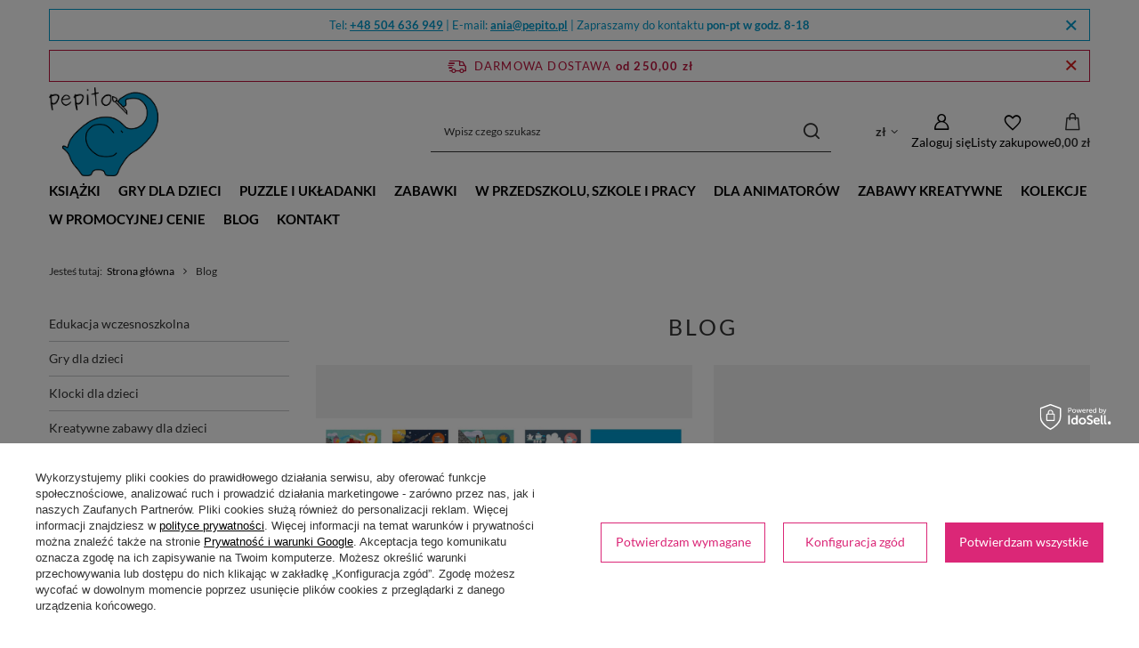

--- FILE ---
content_type: text/html; charset=utf-8
request_url: https://pepito.pl/pl/blog.html?year=2021&month=0
body_size: 33904
content:
<!DOCTYPE html>
<html lang="pl" class="--freeShipping --vat --gross " ><head><meta name="viewport" content="initial-scale = 1.0, maximum-scale = 5.0, width=device-width, viewport-fit=cover"><meta http-equiv="Content-Type" content="text/html; charset=utf-8"><meta http-equiv="X-UA-Compatible" content="IE=edge"><title> Lista | Pepito.pl</title><meta name="description" content=" Lista | Pepito.pl ➤ dowiedz się więcej już dziś ✔ Zapraszamy do lektury! ✅"><link rel="icon" href="/gfx/pol/favicon.ico"><meta name="theme-color" content="#DB2777"><meta name="msapplication-navbutton-color" content="#DB2777"><meta name="apple-mobile-web-app-status-bar-style" content="#DB2777"><link rel="stylesheet" type="text/css" href="/gfx/pol/common_style.css.gzip?r=1765603500"><script>var app_shop={urls:{prefix:'data="/gfx/'.replace('data="', '')+'pol/',graphql:'/graphql/v1/'},vars:{meta:{viewportContent:'initial-scale = 1.0, maximum-scale = 5.0, width=device-width, viewport-fit=cover'},priceType:'gross',priceTypeVat:true,productDeliveryTimeAndAvailabilityWithBasket:false,geoipCountryCode:'US',fairShopLogo: { enabled: true, image: '/gfx/standards/superfair_light.svg'},currency:{id:'PLN',symbol:'zł',country:'pl',format:'###,##0.00',beforeValue:false,space:true,decimalSeparator:',',groupingSeparator:' '},language:{id:'pol',symbol:'pl',name:'Polski'},omnibus:{enabled:true,rebateCodeActivate:false,hidePercentageDiscounts:false,},},txt:{priceTypeText:' brutto',},fn:{},fnrun:{},files:[],graphql:{}};const getCookieByName=(name)=>{const value=`; ${document.cookie}`;const parts = value.split(`; ${name}=`);if(parts.length === 2) return parts.pop().split(';').shift();return false;};if(getCookieByName('freeeshipping_clicked')){document.documentElement.classList.remove('--freeShipping');}if(getCookieByName('rabateCode_clicked')){document.documentElement.classList.remove('--rabateCode');}function hideClosedBars(){const closedBarsArray=JSON.parse(localStorage.getItem('closedBars'))||[];if(closedBarsArray.length){const styleElement=document.createElement('style');styleElement.textContent=`${closedBarsArray.map((el)=>`#${el}`).join(',')}{display:none !important;}`;document.head.appendChild(styleElement);}}hideClosedBars();</script><script src="/gfx/pol/jquery.js.gzip?r=1765603500"></script><script src="/gfx/pol/common_shop.js.gzip?r=1765603500"></script><meta name="robots" content="index,follow"><meta name="rating" content="general"><meta name="Author" content="Pepito.pl na bazie IdoSell (www.idosell.com/shop).">
<!-- Begin partytown html or js -->

<script>partytownConfig = ["gtm_web_worker_active"] </script><script>partytown = {
          lib: "/partytown/",
          resolveUrl: function (url, location, type) {
            if (url.pathname.includes("debug/bootstrap")) {
                  const proxyUrl = new URL(`${location?.origin}/proxy/${url.href}`);
                  return proxyUrl;
              }
            if (url.href.search("proxy") === -1 && type === "script" && url.href.includes("facebook")) {
                const proxyUrl = new URL(`${location?.origin}/proxy/${url.href}`);
                return proxyUrl;
            }
            return url;
          },
          forward: [["dataLayer.push", { preserveBehavior: true }] , ""],
        }; window?.partytownCallback?.();</script><script>const t={preserveBehavior:!1},e=e=>{if("string"==typeof e)return[e,t];const[n,r=t]=e;return[n,{...t,...r}]},n=Object.freeze((t=>{const e=new Set;let n=[];do{Object.getOwnPropertyNames(n).forEach((t=>{"function"==typeof n[t]&&e.add(t)}))}while((n=Object.getPrototypeOf(n))!==Object.prototype);return Array.from(e)})());!function(t,r,o,i,a,s,c,d,l,p,u=t,f){function h(){f||(f=1,"/"==(c=(s.lib||"/~partytown/")+(s.debug?"debug/":""))[0]&&(l=r.querySelectorAll('script[type="text/partytown"]'),i!=t?i.dispatchEvent(new CustomEvent("pt1",{detail:t})):(d=setTimeout(v,1e4),r.addEventListener("pt0",w),a?y(1):o.serviceWorker?o.serviceWorker.register(c+(s.swPath||"partytown-sw.js"),{scope:c}).then((function(t){t.active?y():t.installing&&t.installing.addEventListener("statechange",(function(t){"activated"==t.target.state&&y()}))}),console.error):v())))}function y(e){p=r.createElement(e?"script":"iframe"),t._pttab=Date.now(),e||(p.style.display="block",p.style.width="0",p.style.height="0",p.style.border="0",p.style.visibility="hidden",p.setAttribute("aria-hidden",!0)),p.src=c+"partytown-"+(e?"atomics.js?v=0.10.1":"sandbox-sw.html?"+t._pttab),r.querySelector(s.sandboxParent||"body").appendChild(p)}function v(n,o){for(w(),i==t&&(s.forward||[]).map((function(n){const[r]=e(n);delete t[r.split(".")[0]]})),n=0;n<l.length;n++)(o=r.createElement("script")).innerHTML=l[n].innerHTML,o.nonce=s.nonce,r.head.appendChild(o);p&&p.parentNode.removeChild(p)}function w(){clearTimeout(d)}s=t.partytown||{},i==t&&(s.forward||[]).map((function(r){const[o,{preserveBehavior:i}]=e(r);u=t,o.split(".").map((function(e,r,o){var a;u=u[o[r]]=r+1<o.length?u[o[r]]||(a=o[r+1],n.includes(a)?[]:{}):(()=>{let e=null;if(i){const{methodOrProperty:n,thisObject:r}=((t,e)=>{let n=t;for(let t=0;t<e.length-1;t+=1)n=n[e[t]];return{thisObject:n,methodOrProperty:e.length>0?n[e[e.length-1]]:void 0}})(t,o);"function"==typeof n&&(e=(...t)=>n.apply(r,...t))}return function(){let n;return e&&(n=e(arguments)),(t._ptf=t._ptf||[]).push(o,arguments),n}})()}))})),"complete"==r.readyState?h():(t.addEventListener("DOMContentLoaded",h),t.addEventListener("load",h))}(window,document,navigator,top,window.crossOriginIsolated);</script>

<!-- End partytown html or js -->

<!-- Begin LoginOptions html -->

<style>
#client_new_social .service_item[data-name="service_Apple"]:before, 
#cookie_login_social_more .service_item[data-name="service_Apple"]:before,
.oscop_contact .oscop_login__service[data-service="Apple"]:before {
    display: block;
    height: 2.6rem;
    content: url('/gfx/standards/apple.svg?r=1743165583');
}
.oscop_contact .oscop_login__service[data-service="Apple"]:before {
    height: auto;
    transform: scale(0.8);
}
#client_new_social .service_item[data-name="service_Apple"]:has(img.service_icon):before,
#cookie_login_social_more .service_item[data-name="service_Apple"]:has(img.service_icon):before,
.oscop_contact .oscop_login__service[data-service="Apple"]:has(img.service_icon):before {
    display: none;
}
</style>

<!-- End LoginOptions html -->

<!-- Open Graph -->
<link rel="manifest" href="https://pepito.pl/data/include/pwa/1/manifest.json?t=3"><meta name="apple-mobile-web-app-capable" content="yes"><meta name="apple-mobile-web-app-status-bar-style" content="black"><meta name="apple-mobile-web-app-title" content="pepito.pl"><link rel="apple-touch-icon" href="/data/include/pwa/1/icon-128.png"><link rel="apple-touch-startup-image" href="/data/include/pwa/1/logo-512.png" /><meta name="msapplication-TileImage" content="/data/include/pwa/1/icon-144.png"><meta name="msapplication-TileColor" content="#2F3BA2"><meta name="msapplication-starturl" content="/"><script type="application/javascript">var _adblock = true;</script><script async src="/data/include/advertising.js"></script><script type="application/javascript">var statusPWA = {
                online: {
                    txt: "Połączono z internetem",
                    bg: "#5fa341"
                },
                offline: {
                    txt: "Brak połączenia z internetem",
                    bg: "#eb5467"
                }
            }</script><script async type="application/javascript" src="/ajax/js/pwa_online_bar.js?v=1&r=6"></script><script >
window.dataLayer = window.dataLayer || [];
window.gtag = function gtag() {
dataLayer.push(arguments);
}
gtag('consent', 'default', {
'ad_storage': 'denied',
'analytics_storage': 'denied',
'ad_personalization': 'denied',
'ad_user_data': 'denied',
'wait_for_update': 500
});

gtag('set', 'ads_data_redaction', true);
</script><script id="iaiscript_1" data-requirements="W10=" data-ga4_sel="ga4script">
window.iaiscript_1 = `<${'script'}  class='google_consent_mode_update'>
gtag('consent', 'update', {
'ad_storage': 'denied',
'analytics_storage': 'granted',
'ad_personalization': 'denied',
'ad_user_data': 'denied'
});
</${'script'}>`;
</script>
<!-- End Open Graph -->

<link rel="canonical" href="https://pepito.pl/pl/blog.html?year=2021&amp;month=0" />

                <!-- Global site tag (gtag.js) -->
                <script  async src="https://www.googletagmanager.com/gtag/js?id=AW-16846391655"></script>
                <script >
                    window.dataLayer = window.dataLayer || [];
                    window.gtag = function gtag(){dataLayer.push(arguments);}
                    gtag('js', new Date());
                    
                    gtag('config', 'AW-16846391655', {"allow_enhanced_conversions":true});
gtag('config', 'G-2WJ70BF166');

                </script>
                            <!-- Google Tag Manager -->
                    <script >(function(w,d,s,l,i){w[l]=w[l]||[];w[l].push({'gtm.start':
                    new Date().getTime(),event:'gtm.js'});var f=d.getElementsByTagName(s)[0],
                    j=d.createElement(s),dl=l!='dataLayer'?'&l='+l:'';j.async=true;j.src=
                    'https://www.googletagmanager.com/gtm.js?id='+i+dl;f.parentNode.insertBefore(j,f);
                    })(window,document,'script','dataLayer','GTM-TC3R8LBJ');</script>
            <!-- End Google Tag Manager -->
<!-- Begin additional html or js -->


<!--19|1|1| modified: 2025-03-18 17:18:01-->
<style>
/* Widoczny dolny opis kategorii */
.search_description.--bottom .search_categoriesdescription_next:not(.expanded)>* {
    display: block;
}
.search_description.--bottom .search_categoriesdescription_next .show_description {
    display: none;
}
/* Kolor etykietki promocji */
.promo, .label.--promo {background:#33b33b;}
/* Wielkość tekstów */
.cm, .div.blog-item_sub {font-size: 15px;}
.cm p {line-height: 1.5;}
.cm h1, .cm h2, .cm h3, {margin: 30px 0 15px;}
.cm ul li, .cm ol li {line-height: 1.5em;}
/* Cytat */
blockquote {border-left: 4px solid #009ace; padding-left: 20px; margin: 20px 40px 10px; quotes: "„" "“";}
cite {margin-left: 40px; margin-bottom: 20px;}
/* Stylowanie zestawów */
td.product_bundle_price_value span {font-weight: normal;}
/* Światło */
.projector_product_status_wrapper {margin-top:15px;}
/* YouTube embed responsive */
.youtube-video-container, .responsive-video {
  position: relative;
  overflow: hidden;
  width: 100%;
}
.youtube-video-container::after, .responsive-video::after {
  display: block;
  content: "";
  padding-top: 56.25%;
}
.youtube-video-container iframe, .responsive-video iframe {
  position: absolute;
  top: 0;
  left: 0;
  width: 100%;
  height: 100%;
}
/* Opinie po prawej z marginesem od dołu, żeby zmieściła się strzałka */
@media (min-width: 979px) {
    .opinions_badge {
        margin-bottom: 50px;
    }
}
</style>
<!--26|1|1-->
<style type="text/css">
#blog-item img.blog_image {display: none;}
</style>
<!--35|1|23| modified: 2026-01-19 15:39:10-->
<meta name="google-site-verification" content="SSu26dvg3aQV2VVXMVEBnIDIznvJhZIn_J3OchSotzs" />



<!-- End additional html or js -->
<script src="/inPost/inpostPayNew.js"></script><script src="https://inpostpay-widget-v2.inpost.pl/inpostpay.widget.v2.js"></script><script type="text/javascript" src="/expressCheckout/smileCheckout.php?v=3"></script><style>express-checkout:not(:defined){-webkit-appearance:none;background:0 0;display:block !important;outline:0;width:100%;min-height:48px;position:relative}</style></head><body><div id="container" class="blog-list_page container max-width-1200"><header class=" commercial_banner"><script class="ajaxLoad">app_shop.vars.vat_registered="true";app_shop.vars.currency_format="###,##0.00";app_shop.vars.currency_before_value=false;app_shop.vars.currency_space=true;app_shop.vars.symbol="zł";app_shop.vars.id="PLN";app_shop.vars.baseurl="http://pepito.pl/";app_shop.vars.sslurl="https://pepito.pl/";app_shop.vars.curr_url="%2Fpl%2Fblog.html%3Fyear%3D2021%26month%3D0";var currency_decimal_separator=',';var currency_grouping_separator=' ';app_shop.vars.blacklist_extension=["exe","com","swf","js","php"];app_shop.vars.blacklist_mime=["application/javascript","application/octet-stream","message/http","text/javascript","application/x-deb","application/x-javascript","application/x-shockwave-flash","application/x-msdownload"];app_shop.urls.contact="/pl/contact.html";</script><div id="viewType" style="display:none"></div><div id="menu_skip" class="menu_skip"><a href="#layout" class="btn --outline --medium menu_skip__link --layout">Przejdź do zawartości strony</a><a href="#menu_categories" class="btn --outline --medium menu_skip__link --menu">Przejdź do kategorii</a></div><div class="bars_top bars"><div class="bars__item" id="bar26" data-close="true" style="--background-color:#ffffff;--border-color:#009bcd;--font-color:#009bcd;"><div class="bars__wrapper"><div class="bars__content"> Tel: <strong><a href="tel:+48504636949" >+48 504 636 949</a></strong> | E-mail: <strong><a href="mailto:ania@pepito.pl" >ania@pepito.pl</a></strong> | Zapraszamy do kontaktu <strong>pon-pt w godz. 8-18</strong></div><a href="#closeBar" class="bars__close" aria-label="Zamknij"></a></div></div></div><script>document.documentElement.style.setProperty('--bars-height',`${document.querySelector('.bars_top').offsetHeight}px`);</script><div id="freeShipping" class="freeShipping"><span class="freeShipping__info">Darmowa dostawa</span><strong class="freeShipping__val">
				od 
				250,00 zł</strong><a href="" class="freeShipping__close" aria-label="Zamknij pasek informacyjny"></a></div><div id="logo" class="d-flex align-items-center"><a href="/" target="_self" aria-label="Logo sklepu"><picture><source media="(min-width:979px)" srcset="/data/gfx/mask/pol/logo_1_big.png" width="147" height="120"></source><source media="(min-width:757px)" srcset="/data/gfx/mask/pol/1210850940.png" width="147" height="120"></source><img src="/data/gfx/mask/pol/logo_1_small.png" alt="Pepito.pl - Zabawki, gry, puzzle, książki dla dzieci, rodziców i nauczycieli, do szkoły i przedszkola" width="147" height="120"></picture></a></div><form action="https://pepito.pl/pl/search.html" method="get" id="menu_search" class="menu_search"><a href="#showSearchForm" class="menu_search__mobile" aria-label="Szukaj"></a><div class="menu_search__block"><div class="menu_search__item --input"><input class="menu_search__input" type="text" name="text" autocomplete="off" placeholder="Wpisz czego szukasz" aria-label="Wpisz czego szukasz"><button class="menu_search__submit" type="submit" aria-label="Szukaj"></button></div><div class="menu_search__item --results search_result"></div></div></form><div id="menu_top" class="menu_top"><div id="menu_settings" class="align-items-center justify-content-center justify-content-lg-end"><div class="open_trigger hover__wrapper --hover_touch" tabindex="0" aria-label="Kliknij, aby zmienić walutę, kraj dostawy"><span class="d-none d-md-inline-block flag_txt">zł</span><i class="icon-angle-down d-none d-md-inline-block"></i><form class="hover__element --right" action="https://pepito.pl/pl/settings.html" method="post"><ul><li><div class="form-group"><span for="menu_settings_curr">Waluta</span><div class="select-after"><select class="form-control" name="curr" id="menu_settings_curr" aria-label="Waluta"><option value="PLN" selected>zł</option><option value="EUR">€ (1 zł = 0.235€)
																</option><option value="CZK">Kč (1 zł = 5.7176Kč)
																</option></select></div></div><div class="form-group"><span for="menu_settings_country">Dostawa do</span><div class="select-after"><select class="form-control" name="country" id="menu_settings_country" aria-label="Dostawa do"><option value="1143020041">Czechy</option><option value="1143020057">Francja</option><option value="1143020076">Holandia</option><option value="1143020116">Litwa</option><option value="1143020143">Niemcy</option><option selected value="1143020003">Polska</option><option value="1143020182">Słowacja</option></select></div></div></li><li class="buttons"><button class="btn --solid --large" type="submit">
									Zastosuj zmiany
								</button></li></ul></form></div></div><div class="account_links"><a class="account_links__item" href="https://pepito.pl/pl/login.html" aria-label="Zaloguj się"><span class="account_links__text --logged-out">Zaloguj się</span></a></div><div class="shopping_list_top hover__wrapper" data-empty="true"><a href="https://pepito.pl/pl/shoppinglist" class="wishlist_link slt_link --empty" aria-label="Listy zakupowe"><span class="slt_link__text">Listy zakupowe</span></a><div class="slt_lists hover__element"><ul class="slt_lists__nav"><li class="slt_lists__nav_item" data-list_skeleton="true" data-list_id="true" data-shared="true"><a href="#" class="slt_lists__nav_link" data-list_href="true"><span class="slt_lists__nav_name" data-list_name="true"></span><span class="slt_lists__count" data-list_count="true">0</span></a></li><li class="slt_lists__nav_item --empty"><a class="slt_lists__nav_link --empty" href="https://pepito.pl/pl/shoppinglist"><span class="slt_lists__nav_name" data-list_name="true">Lista zakupowa</span><span class="slt_lists__count" data-list_count="true">0</span></a></li></ul></div></div><div id="menu_basket" class="top_basket hover__wrapper --skeleton --mobile_hide"><a class="top_basket__sub" title="Przejdź do koszyka" href="/basketedit.php" aria-label="Wartość koszyka: 0,00 zł"><span class="badge badge-info"></span><strong class="top_basket__price">0,00 zł</strong></a><div class="top_basket__express_checkout_container"><express-checkout type="basket"></express-checkout></div><script>
        app_shop.vars.cache_html = true;
      </script><div class="top_basket__details hover__element --skeleton"><div class="top_basket__skeleton --name"></div><div class="top_basket__skeleton --product"></div><div class="top_basket__skeleton --product"></div><div class="top_basket__skeleton --product --last"></div><div class="top_basket__skeleton --sep"></div><div class="top_basket__skeleton --summary"></div></div></div><template id="top_basket_product"><div class="top_basket__product"><a class="top_basket__img" title=""><picture><source type="image/webp" srcset=""></source><img src="" alt=""></picture></a><a class="top_basket__link" title=""></a><div class="top_basket__prices"><span class="top_basket__price"></span><span class="top_basket__unit"></span><span class="top_basket__vat"></span></div></div></template><template id="top_basket_summary"><div class="top_basket__summary_shipping_free"><span class="top_basket__summary_label --freeshipping_limit">Do darmowej dostawy brakuje <span class="top_basket__summary_value"></span></span><span class="progress_bar"><span class="progress_bar__value"></span></span></div><div class="top_basket__summary_item --worth"><span class="top_basket__summary_label">Wartość zamówienia:</span><b class="top_basket__summary_value"></b></div><div class="top_basket__summary_item --shipping"><span class="top_basket__summary_label">Koszt przesyłki:</span><b class="top_basket__summary_value"></b></div><div class="top_basket__buttons"><a class="btn --solid --large" data-ec-class="btn --outline --large" title="Przejdź do koszyka" href="/basketedit.php">
        Przejdź do koszyka
      </a><div id="top_basket__express_checkout_placeholder"></div></div></template><template id="top_basket_details"><div class="top_basket__details hover__element"><div class="top_basket__details_sub"><div class="headline"><span class="headline__name">Twój koszyk (<span class="top_basket__count"></span>)</span></div><div class="top_basket__products"></div><div class="top_basket__summary"></div></div></div></template></div><nav id="menu_categories" class="wide" aria-label="Kategorie główne"><button type="button" class="navbar-toggler" aria-label="Menu"><i class="icon-reorder"></i></button><div class="navbar-collapse" id="menu_navbar"><ul class="navbar-nav mx-md-n2"><li class="nav-item"><span class="nav-link-wrapper"><a  href="/pl/menu/ksiazki-233.html" target="_self" title="Książki" class="nav-link --l1" >Książki</a><button class="nav-link-expand" type="button" aria-label="Książki, Menu"></button></span><ul class="navbar-subnav"><li class="nav-header"><a href="#backLink" class="nav-header__backLink"><i class="icon-angle-left"></i></a><a  href="/pl/menu/ksiazki-233.html" target="_self" title="Książki" class="nav-link --l1" >Książki</a></li><li class="nav-item"><a  href="/pl/menu/ksiazki/ksiazki-dla-dzieci-wg-wieku-239.html" target="_self" title="Książki dla dzieci wg wieku" class="nav-link --l2" >Książki dla dzieci wg wieku</a><ul class="navbar-subsubnav"><li class="nav-header"><a href="#backLink" class="nav-header__backLink"><i class="icon-angle-left"></i></a><a  href="/pl/menu/ksiazki/ksiazki-dla-dzieci-wg-wieku-239.html" target="_self" title="Książki dla dzieci wg wieku" class="nav-link --l2" >Książki dla dzieci wg wieku</a></li><li class="nav-item"><a  href="/pl/menu/ksiazki/ksiazki-dla-dzieci-wg-wieku/kartonowki-i-inne-ksiazki-dla-najmlodszych-477.html" target="_self" title="Kartonówki i inne książki dla najmłodszych" class="nav-link --l3" >Kartonówki i inne książki dla najmłodszych</a></li><li class="nav-item"><a  href="/pl/menu/ksiazki/ksiazki-dla-dzieci-wg-wieku/ksiazeczki-materialowe-dla-dzieci-718.html" target="_self" title="Książeczki materiałowe dla dzieci" class="nav-link --l3" >Książeczki materiałowe dla dzieci</a></li><li class="nav-item"><a  href="/pl/menu/ksiazki/ksiazki-dla-dzieci-wg-wieku/ksiazki-fabularne-dla-przedszkolakow-492.html" target="_self" title="Książki fabularne dla przedszkolaków" class="nav-link --l3" >Książki fabularne dla przedszkolaków</a></li><li class="nav-item"><a  href="/pl/menu/ksiazki/ksiazki-dla-dzieci-wg-wieku/ksiazki-fabularne-dla-dzieci-szkolnych-481.html" target="_self" title="Książki fabularne dla dzieci szkolnych" class="nav-link --l3" >Książki fabularne dla dzieci szkolnych</a></li></ul></li><li class="nav-item"><a  href="/pl/menu/ksiazki/ksiazki-dla-dzieci-wg-tematu-808.html" target="_self" title="Książki dla dzieci wg tematu" class="nav-link --l2" >Książki dla dzieci wg tematu</a><ul class="navbar-subsubnav"><li class="nav-header"><a href="#backLink" class="nav-header__backLink"><i class="icon-angle-left"></i></a><a  href="/pl/menu/ksiazki/ksiazki-dla-dzieci-wg-tematu-808.html" target="_self" title="Książki dla dzieci wg tematu" class="nav-link --l2" >Książki dla dzieci wg tematu</a></li><li class="nav-item"><a  href="/pl/menu/ksiazki/ksiazki-dla-dzieci-wg-tematu/encyklopedie-599.html" target="_self" title="Encyklopedie" class="nav-link --l3" >Encyklopedie</a></li><li class="nav-item"><a  href="/pl/menu/ksiazki/ksiazki-dla-dzieci-wg-tematu/ksiazki-o-geografii-przewodniki-i-atlasy-479.html" target="_self" title="Książki o geografii, przewodniki i atlasy" class="nav-link --l3" >Książki o geografii, przewodniki i atlasy</a></li><li class="nav-item"><a  href="/pl/menu/ksiazki/ksiazki-dla-dzieci-wg-tematu/ksiazki-o-historii-480.html" target="_self" title="Książki o historii" class="nav-link --l3" >Książki o historii</a></li><li class="nav-item"><a  href="/pl/menu/ksiazki/ksiazki-dla-dzieci-wg-tematu/ksiazki-o-jezyku-polskim-i-logopedyczne-490.html" target="_self" title="Książki o języku polskim i logopedyczne" class="nav-link --l3" >Książki o języku polskim i logopedyczne</a></li><li class="nav-item"><a  href="/pl/menu/ksiazki/ksiazki-dla-dzieci-wg-tematu/ksiazki-przyrodnicze-i-biologiczne-478.html" target="_self" title="Książki przyrodnicze i biologiczne" class="nav-link --l3" >Książki przyrodnicze i biologiczne</a></li><li class="nav-item"><a  href="/pl/menu/ksiazki/ksiazki-dla-dzieci-wg-tematu/ksiazki-o-muzyce-i-instrumentach-482.html" target="_self" title="Książki o muzyce i instrumentach" class="nav-link --l3" >Książki o muzyce i instrumentach</a></li><li class="nav-item"><a  href="/pl/menu/ksiazki/ksiazki-dla-dzieci-wg-tematu/ksiazki-z-inspiracjami-i-poradniki-488.html" target="_self" title="Książki z inspiracjami i poradniki" class="nav-link --l3" >Książki z inspiracjami i poradniki</a></li><li class="nav-item"><a  href="/pl/menu/ksiazki/ksiazki-dla-dzieci-wg-tematu/religia-etyka-filozofia-810.html" target="_self" title="Religia, etyka, filozofia" class="nav-link --l3" >Religia, etyka, filozofia</a></li><li class="nav-item"><a  href="/pl/menu/ksiazki/ksiazki-dla-dzieci-wg-tematu/wiersze-i-bajki-493.html" target="_self" title="Wiersze i bajki" class="nav-link --l3" >Wiersze i bajki</a></li><li class="nav-item"><a  href="/pl/menu/ksiazki/ksiazki-dla-dzieci-wg-tematu/pozostale-ksiazki-dla-dzieci-487.html" target="_self" title="Pozostałe książki dla dzieci" class="nav-link --l3" >Pozostałe książki dla dzieci</a></li></ul></li><li class="nav-item"><a  href="/pl/menu/ksiazki/serie-wydawnicze-795.html" target="_self" title="Serie wydawnicze" class="nav-link --l2" >Serie wydawnicze</a><ul class="navbar-subsubnav"><li class="nav-header"><a href="#backLink" class="nav-header__backLink"><i class="icon-angle-left"></i></a><a  href="/pl/menu/ksiazki/serie-wydawnicze-795.html" target="_self" title="Serie wydawnicze" class="nav-link --l2" >Serie wydawnicze</a></li><li class="nav-item"><a  href="/pl/menu/ksiazki/serie-wydawnicze/seria-felus-i-gucio-869.html" target="_self" title="Seria Feluś i Gucio" class="nav-link --l3" >Seria Feluś i Gucio</a></li><li class="nav-item"><a  href="/pl/menu/ksiazki/serie-wydawnicze/seria-opowiem-ci-mamo-870.html" target="_self" title="Seria Opowiem Ci Mamo!" class="nav-link --l3" >Seria Opowiem Ci Mamo!</a></li><li class="nav-item"><a  href="/pl/menu/ksiazki/serie-wydawnicze/seria-o-puciu-871.html" target="_self" title="Seria o Puciu" class="nav-link --l3" >Seria o Puciu</a></li><li class="nav-item"><a  href="/pl/menu/ksiazki/serie-wydawnicze/seria-o-zuzi-486.html" target="_self" title="Seria o Zuzi" class="nav-link --l3" >Seria o Zuzi</a></li><li class="nav-item"><a  href="/pl/menu/ksiazki/serie-wydawnicze/seria-madra-mysz-483.html" target="_self" title="Seria Mądra Mysz" class="nav-link --l3" >Seria Mądra Mysz</a></li><li class="nav-item"><a  href="/pl/menu/ksiazki/serie-wydawnicze/seria-pettson-i-findus-797.html" target="_self" title="Seria Pettson i Findus" class="nav-link --l3" >Seria Pettson i Findus</a></li><li class="nav-item"><a  href="/pl/menu/ksiazki/serie-wydawnicze/seria-przygody-fenka-485.html" target="_self" title="Seria Przygody Fenka" class="nav-link --l3" >Seria Przygody Fenka</a></li><li class="nav-item"><a  href="/pl/menu/ksiazki/serie-wydawnicze/seria-rok-w-872.html" target="_self" title="Seria Rok w ..." class="nav-link --l3" >Seria Rok w ...</a></li><li class="nav-item"><a  href="/pl/menu/ksiazki/serie-wydawnicze/seria-zubr-pompik-491.html" target="_self" title="Seria Żubr Pompik" class="nav-link --l3" >Seria Żubr Pompik</a></li></ul></li><li class="nav-item empty"><a  href="/pl/menu/ksiazki/audiobooki-i-muzyka-dla-dzieci-na-cd-247.html" target="_self" title="Audiobooki i muzyka dla dzieci na CD" class="nav-link --l2" >Audiobooki i muzyka dla dzieci na CD</a></li><li class="nav-item empty"><a  href="/pl/menu/ksiazki/komiksy-dla-dzieci-809.html" target="_self" title="Komiksy dla dzieci" class="nav-link --l2" >Komiksy dla dzieci</a></li><li class="nav-item empty"><a  href="/pl/menu/ksiazki/ksiazki-i-komiksy-dla-dzieci-po-angielsku-278.html" target="_self" title="Książki i komiksy dla dzieci po angielsku" class="nav-link --l2" >Książki i komiksy dla dzieci po angielsku</a></li><li class="nav-item empty"><a  href="/pl/menu/ksiazki/lamiglowki-811.html" target="_self" title="Łamigłówki" class="nav-link --l2" >Łamigłówki</a></li><li class="nav-item empty"><a  href="/pl/menu/ksiazki/poradniki-dla-rodzicow-i-nauczycieli-277.html" target="_self" title="Poradniki dla rodziców i nauczycieli" class="nav-link --l2" >Poradniki dla rodziców i nauczycieli</a></li></ul></li><li class="nav-item"><span class="nav-link-wrapper"><a  href="/pl/menu/gry-dla-dzieci-391.html" target="_self" title="Gry dla dzieci" class="nav-link --l1" >Gry dla dzieci</a><button class="nav-link-expand" type="button" aria-label="Gry dla dzieci, Menu"></button></span><ul class="navbar-subnav"><li class="nav-header"><a href="#backLink" class="nav-header__backLink"><i class="icon-angle-left"></i></a><a  href="/pl/menu/gry-dla-dzieci-391.html" target="_self" title="Gry dla dzieci" class="nav-link --l1" >Gry dla dzieci</a></li><li class="nav-item empty"><a  href="/pl/menu/gry-dla-dzieci/balansujace-418.html" target="_self" title="Balansujące" class="nav-link --l2" >Balansujące</a></li><li class="nav-item empty"><a  href="/pl/menu/gry-dla-dzieci/dla-najmlodszych-671.html" target="_self" title="Dla najmłodszych" class="nav-link --l2" >Dla najmłodszych</a></li><li class="nav-item empty"><a  href="/pl/menu/gry-dla-dzieci/domino-814.html" target="_self" title="Domino" class="nav-link --l2" >Domino</a></li><li class="nav-item empty"><a  href="/pl/menu/gry-dla-dzieci/karciane-453.html" target="_self" title="Karciane" class="nav-link --l2" >Karciane</a></li><li class="nav-item empty"><a  href="/pl/menu/gry-dla-dzieci/logiczne-420.html" target="_self" title="Logiczne" class="nav-link --l2" >Logiczne</a></li><li class="nav-item empty"><a  href="/pl/menu/gry-dla-dzieci/magnetyczne-456.html" target="_self" title="Magnetyczne" class="nav-link --l2" >Magnetyczne</a></li><li class="nav-item empty"><a  href="/pl/menu/gry-dla-dzieci/memory-i-inne-gry-pamieciowe-414.html" target="_self" title="Memory i inne gry pamięciowe" class="nav-link --l2" >Memory i inne gry pamięciowe</a></li><li class="nav-item empty"><a  href="/pl/menu/gry-dla-dzieci/obserwacyjne-i-na-spostrzegawczosc-844.html" target="_self" title="Obserwacyjne i na spostrzegawczość" class="nav-link --l2" >Obserwacyjne i na spostrzegawczość</a></li><li class="nav-item empty"><a  href="/pl/menu/gry-dla-dzieci/planszowe-419.html" target="_self" title="Planszowe" class="nav-link --l2" >Planszowe</a></li><li class="nav-item empty"><a  href="/pl/menu/gry-dla-dzieci/podrozne-455.html" target="_self" title="Podróżne" class="nav-link --l2" >Podróżne</a></li><li class="nav-item empty"><a  href="/pl/menu/gry-dla-dzieci/rodzinne-i-kooperaktywne-575.html" target="_self" title="Rodzinne i kooperaktywne" class="nav-link --l2" >Rodzinne i kooperaktywne</a></li><li class="nav-item empty"><a  href="/pl/menu/gry-dla-dzieci/slowne-430.html" target="_self" title="Słowne" class="nav-link --l2" >Słowne</a></li><li class="nav-item empty"><a  href="/pl/menu/gry-dla-dzieci/strategiczne-576.html" target="_self" title="Strategiczne" class="nav-link --l2" >Strategiczne</a></li><li class="nav-item empty"><a  href="/pl/menu/gry-dla-dzieci/terapeutyczne-882.html" target="_self" title="Terapeutyczne" class="nav-link --l2" >Terapeutyczne</a></li><li class="nav-item empty"><a  href="/pl/menu/gry-dla-dzieci/zrecznosciowe-417.html" target="_self" title="Zręcznościowe" class="nav-link --l2" >Zręcznościowe</a></li><li class="nav-item empty"><a  href="/pl/menu/gry-dla-dzieci/quizy-669.html" target="_self" title="Quizy" class="nav-link --l2" >Quizy</a></li><li class="nav-item empty"><a  href="/pl/menu/gry-dla-dzieci/pozostale-413.html" target="_self" title="Pozostałe" class="nav-link --l2" >Pozostałe</a></li><li class="nav-item empty"><a  href="/pl/menu/gry-dla-dzieci/kostki-do-gry-i-pionki-778.html" target="_self" title="Kostki do gry i pionki" class="nav-link --l2" >Kostki do gry i pionki</a></li></ul></li><li class="nav-item"><span class="nav-link-wrapper"><a  href="/pl/menu/puzzle-i-ukladanki-326.html" target="_self" title="Puzzle i układanki" class="nav-link --l1" >Puzzle i układanki</a><button class="nav-link-expand" type="button" aria-label="Puzzle i układanki, Menu"></button></span><ul class="navbar-subnav"><li class="nav-header"><a href="#backLink" class="nav-header__backLink"><i class="icon-angle-left"></i></a><a  href="/pl/menu/puzzle-i-ukladanki-326.html" target="_self" title="Puzzle i układanki" class="nav-link --l1" >Puzzle i układanki</a></li><li class="nav-item"><a  href="/pl/menu/puzzle-i-ukladanki/tradycyjne-346.html" target="_self" title="Tradycyjne" class="nav-link --l2" >Tradycyjne</a><ul class="navbar-subsubnav"><li class="nav-header"><a href="#backLink" class="nav-header__backLink"><i class="icon-angle-left"></i></a><a  href="/pl/menu/puzzle-i-ukladanki/tradycyjne-346.html" target="_self" title="Tradycyjne" class="nav-link --l2" >Tradycyjne</a></li><li class="nav-item"><a  href="/pl/menu/puzzle-i-ukladanki/tradycyjne/do-15-elementow-498.html" target="_self" title="Do 15 elementów" class="nav-link --l3" >Do 15 elementów</a></li><li class="nav-item"><a  href="/pl/menu/puzzle-i-ukladanki/tradycyjne/do-50-elementow-511.html" target="_self" title="Do 50 elementów" class="nav-link --l3" >Do 50 elementów</a></li><li class="nav-item"><a  href="/pl/menu/puzzle-i-ukladanki/tradycyjne/do-150-elementow-499.html" target="_self" title="Do 150 elementów" class="nav-link --l3" >Do 150 elementów</a></li><li class="nav-item"><a  href="/pl/menu/puzzle-i-ukladanki/tradycyjne/do-500-elementow-500.html" target="_self" title="Do 500 elementów" class="nav-link --l3" >Do 500 elementów</a></li><li class="nav-item"><a  href="/pl/menu/puzzle-i-ukladanki/tradycyjne/do-1000-elementow-501.html" target="_self" title="Do 1000 elementów" class="nav-link --l3" >Do 1000 elementów</a></li></ul></li><li class="nav-item"><a  href="/pl/menu/puzzle-i-ukladanki/drewniane-343.html" target="_self" title="Drewniane" class="nav-link --l2" >Drewniane</a><ul class="navbar-subsubnav"><li class="nav-header"><a href="#backLink" class="nav-header__backLink"><i class="icon-angle-left"></i></a><a  href="/pl/menu/puzzle-i-ukladanki/drewniane-343.html" target="_self" title="Drewniane" class="nav-link --l2" >Drewniane</a></li><li class="nav-item"><a  href="/pl/menu/puzzle-i-ukladanki/drewniane/drewniane-puzzle-dla-dzieci-do-3-lat-590.html" target="_self" title="Drewniane puzzle dla dzieci do 3 lat" class="nav-link --l3" >Drewniane puzzle dla dzieci do 3 lat</a></li><li class="nav-item"><a  href="/pl/menu/puzzle-i-ukladanki/drewniane/drewniane-puzzle-warstwowe-596.html" target="_self" title="Drewniane puzzle warstwowe" class="nav-link --l3" >Drewniane puzzle warstwowe</a></li><li class="nav-item"><a  href="/pl/menu/puzzle-i-ukladanki/drewniane/drewniane-puzzle-dzwiekowe-592.html" target="_self" title="Drewniane puzzle dźwiękowe" class="nav-link --l3" >Drewniane puzzle dźwiękowe</a></li><li class="nav-item"><a  href="/pl/menu/puzzle-i-ukladanki/drewniane/drewniane-ukladanki-edukacyjne-594.html" target="_self" title="Drewniane układanki edukacyjne" class="nav-link --l3" >Drewniane układanki edukacyjne</a></li><li class="nav-item"><a  href="/pl/menu/puzzle-i-ukladanki/drewniane/drewniane-ukladanki-do-nauki-czytania-metoda-krakowska-591.html" target="_self" title="Drewniane układanki do nauki czytania metodą krakowską" class="nav-link --l3" >Drewniane układanki do nauki czytania metodą krakowską</a></li><li class="nav-item"><a  href="/pl/menu/puzzle-i-ukladanki/drewniane/drewniane-puzzle-w-ramce-597.html" target="_self" title="Drewniane puzzle w ramce" class="nav-link --l3" >Drewniane puzzle w ramce</a></li><li class="nav-item"><a  href="/pl/menu/puzzle-i-ukladanki/drewniane/pozostale-ukladanki-drewniane-598.html" target="_self" title="Pozostałe układanki drewniane" class="nav-link --l3" >Pozostałe układanki drewniane</a></li></ul></li><li class="nav-item empty"><a  href="/pl/menu/puzzle-i-ukladanki/magnetyczne-342.html" target="_self" title="Magnetyczne" class="nav-link --l2" >Magnetyczne</a></li><li class="nav-item empty"><a  href="/pl/menu/puzzle-i-ukladanki/piankowe-868.html" target="_self" title="Piankowe" class="nav-link --l2" >Piankowe</a></li><li class="nav-item empty"><a  href="/pl/menu/puzzle-i-ukladanki/puzzle-3d-672.html" target="_self" title="Puzzle 3D" class="nav-link --l2" >Puzzle 3D</a></li><li class="nav-item empty"><a  href="/pl/menu/puzzle-i-ukladanki/szescienne-i-patyczki-347.html" target="_self" title="Sześcienne i patyczki" class="nav-link --l2" >Sześcienne i patyczki</a></li><li class="nav-item empty"><a  href="/pl/menu/puzzle-i-ukladanki/tangram-mozaiki-i-ukladanki-logiczne-349.html" target="_self" title="Tangram, mozaiki i układanki logiczne" class="nav-link --l2" >Tangram, mozaiki i układanki logiczne</a></li><li class="nav-item empty"><a  href="/pl/menu/puzzle-i-ukladanki/do-nauki-angielskiego-497.html" target="_self" title="Do nauki angielskiego" class="nav-link --l2" >Do nauki angielskiego</a></li><li class="nav-item empty"><a  href="/pl/menu/puzzle-i-ukladanki/liczydla-784.html" target="_self" title="Liczydła" class="nav-link --l2" >Liczydła</a></li></ul></li><li class="nav-item"><span class="nav-link-wrapper"><a  href="/pl/menu/zabawki-331.html" target="_self" title="Zabawki" class="nav-link --l1" >Zabawki</a><button class="nav-link-expand" type="button" aria-label="Zabawki, Menu"></button></span><ul class="navbar-subnav"><li class="nav-header"><a href="#backLink" class="nav-header__backLink"><i class="icon-angle-left"></i></a><a  href="/pl/menu/zabawki-331.html" target="_self" title="Zabawki" class="nav-link --l1" >Zabawki</a></li><li class="nav-item"><a  href="/pl/menu/zabawki/dla-niemowlat-381.html" target="_self" title="Dla niemowląt" class="nav-link --l2" >Dla niemowląt</a><ul class="navbar-subsubnav"><li class="nav-header"><a href="#backLink" class="nav-header__backLink"><i class="icon-angle-left"></i></a><a  href="/pl/menu/zabawki/dla-niemowlat-381.html" target="_self" title="Dla niemowląt" class="nav-link --l2" >Dla niemowląt</a></li><li class="nav-item"><a  href="/pl/menu/zabawki/dla-niemowlat/autka-676.html" target="_self" title="Autka" class="nav-link --l3" >Autka</a></li><li class="nav-item"><a  href="/pl/menu/zabawki/dla-niemowlat/grzechotki-i-gryzaki-600.html" target="_self" title="Grzechotki i gryzaki" class="nav-link --l3" >Grzechotki i gryzaki</a></li><li class="nav-item"><a  href="/pl/menu/zabawki/dla-niemowlat/maty-edukacyjne-i-palaki-668.html" target="_self" title="Maty edukacyjne i pałąki" class="nav-link --l3" >Maty edukacyjne i pałąki</a></li><li class="nav-item"><a  href="/pl/menu/zabawki/dla-niemowlat/pileczki-i-wanki-wstanki-653.html" target="_self" title="Piłeczki i wańki wstańki" class="nav-link --l3" >Piłeczki i wańki wstańki</a></li><li class="nav-item"><a  href="/pl/menu/zabawki/dla-niemowlat/zawieszki-do-wozkow-i-fotelikow-459.html" target="_self" title="Zawieszki do wózków i fotelików " class="nav-link --l3" >Zawieszki do wózków i fotelików </a></li><li class="nav-item"><a  href="/pl/menu/zabawki/dla-niemowlat/pozostale-zabawki-dla-niemowlat-601.html" target="_self" title="Pozostałe zabawki dla niemowląt" class="nav-link --l3" >Pozostałe zabawki dla niemowląt</a></li></ul></li><li class="nav-item"><a  href="/pl/menu/zabawki/klocki-366.html" target="_self" title="Klocki" class="nav-link --l2" >Klocki</a><ul class="navbar-subsubnav more"><li class="nav-header"><a href="#backLink" class="nav-header__backLink"><i class="icon-angle-left"></i></a><a  href="/pl/menu/zabawki/klocki-366.html" target="_self" title="Klocki" class="nav-link --l2" >Klocki</a></li><li class="nav-item"><a  href="/pl/menu/zabawki/klocki/brixo-866.html" target="_self" title="Brixo" class="nav-link --l3" >Brixo</a></li><li class="nav-item"><a  href="/pl/menu/zabawki/klocki/korbo-i-inne-klocki-z-zebatkami-506.html" target="_self" title="Korbo i inne klocki z zębatkami " class="nav-link --l3" >Korbo i inne klocki z zębatkami </a></li><li class="nav-item"><a  href="/pl/menu/zabawki/klocki/klocki-drewniane-505.html" target="_self" title="Klocki drewniane" class="nav-link --l3" >Klocki drewniane</a></li><li class="nav-item"><a  href="/pl/menu/zabawki/klocki/klocki-cegly-584.html" target="_self" title="Klocki cegły" class="nav-link --l3" >Klocki cegły</a></li><li class="nav-item"><a  href="/pl/menu/zabawki/klocki/klocki-konstrukcyjne-740.html" target="_self" title="Klocki konstrukcyjne" class="nav-link --l3" >Klocki konstrukcyjne</a></li><li class="nav-item"><a  href="/pl/menu/zabawki/klocki/klocki-lego-865.html" target="_self" title="Klocki Lego" class="nav-link --l3" >Klocki Lego</a></li><li class="nav-item"><a  href="/pl/menu/zabawki/klocki/klocki-magnetyczne-777.html" target="_self" title="Klocki magnetyczne" class="nav-link --l3" >Klocki magnetyczne</a></li><li class="nav-item"><a  href="/pl/menu/zabawki/klocki/klocki-plus-plus-504.html" target="_self" title="Klocki Plus Plus" class="nav-link --l3" >Klocki Plus Plus</a></li><li class="nav-item"><a  href="/pl/menu/zabawki/klocki/klocki-slomki-507.html" target="_self" title="Klocki słomki" class="nav-link --l3" >Klocki słomki</a></li><li class="nav-item"><a  href="/pl/menu/zabawki/klocki/klocki-wafle-583.html" target="_self" title="Klocki wafle" class="nav-link --l3" >Klocki wafle</a></li><li class="nav-item"><a  href="/pl/menu/zabawki/klocki/klocki-xxl-864.html" target="_self" title="Klocki XXL" class="nav-link --l3" >Klocki XXL</a></li><li class="nav-item"><a  href="/pl/menu/zabawki/klocki/kulodromy-i-domino-konstrukcyjne-508.html" target="_self" title="Kulodromy i domino konstrukcyjne" class="nav-link --l3" >Kulodromy i domino konstrukcyjne</a></li><li class="nav-item"><a  href="/pl/menu/zabawki/klocki/pojazdy-i-klocki-do-skrecania-675.html" target="_self" title="Pojazdy i klocki do skręcania" class="nav-link --l3" >Pojazdy i klocki do skręcania</a></li><li class="nav-item --extend"><a href="" class="nav-link --l3" txt_alt="- Zwiń">+ Rozwiń</a></li></ul></li><li class="nav-item"><a  href="/pl/menu/zabawki/lalki-domki-i-akcesoria-367.html" target="_self" title="Lalki, domki i akcesoria" class="nav-link --l2" >Lalki, domki i akcesoria</a><ul class="navbar-subsubnav"><li class="nav-header"><a href="#backLink" class="nav-header__backLink"><i class="icon-angle-left"></i></a><a  href="/pl/menu/zabawki/lalki-domki-i-akcesoria-367.html" target="_self" title="Lalki, domki i akcesoria" class="nav-link --l2" >Lalki, domki i akcesoria</a></li><li class="nav-item"><a  href="/pl/menu/zabawki/lalki-domki-i-akcesoria/lalki-i-ubranka-664.html" target="_self" title="Lalki i ubranka" class="nav-link --l3" >Lalki i ubranka</a></li><li class="nav-item"><a  href="/pl/menu/zabawki/lalki-domki-i-akcesoria/wozki-i-lozeczka-dla-lalek-665.html" target="_self" title="Wózki i łóżeczka dla lalek" class="nav-link --l3" >Wózki i łóżeczka dla lalek</a></li><li class="nav-item"><a  href="/pl/menu/zabawki/lalki-domki-i-akcesoria/domki-dla-lalek-i-mebelki-666.html" target="_self" title="Domki dla lalek i mebelki" class="nav-link --l3" >Domki dla lalek i mebelki</a></li></ul></li><li class="nav-item"><a  href="/pl/menu/zabawki/odgrywanie-rol-370.html" target="_self" title="Odgrywanie ról" class="nav-link --l2" >Odgrywanie ról</a><ul class="navbar-subsubnav"><li class="nav-header"><a href="#backLink" class="nav-header__backLink"><i class="icon-angle-left"></i></a><a  href="/pl/menu/zabawki/odgrywanie-rol-370.html" target="_self" title="Odgrywanie ról" class="nav-link --l2" >Odgrywanie ról</a></li><li class="nav-item"><a  href="/pl/menu/zabawki/odgrywanie-rol/pacynki-i-zabawa-w-teatr-424.html" target="_self" title="Pacynki i zabawa w teatr" class="nav-link --l3" >Pacynki i zabawa w teatr</a></li><li class="nav-item"><a  href="/pl/menu/zabawki/odgrywanie-rol/zabawa-w-dom-660.html" target="_self" title="Zabawa w dom" class="nav-link --l3" >Zabawa w dom</a></li><li class="nav-item"><a  href="/pl/menu/zabawki/odgrywanie-rol/zabawa-w-lekarza-i-weterynarza-659.html" target="_self" title="Zabawa w lekarza i weterynarza" class="nav-link --l3" >Zabawa w lekarza i weterynarza</a></li><li class="nav-item"><a  href="/pl/menu/zabawki/odgrywanie-rol/zabawa-w-piartow-i-rycerzy-663.html" target="_self" title="Zabawa w piartów i rycerzy" class="nav-link --l3" >Zabawa w piartów i rycerzy</a></li><li class="nav-item"><a  href="/pl/menu/zabawki/odgrywanie-rol/zabawa-w-sklep-i-gotowanie-657.html" target="_self" title="Zabawa w sklep i gotowanie" class="nav-link --l3" >Zabawa w sklep i gotowanie</a></li><li class="nav-item"><a  href="/pl/menu/zabawki/odgrywanie-rol/zabawa-w-warsztat-661.html" target="_self" title="Zabawa w warsztat" class="nav-link --l3" >Zabawa w warsztat</a></li></ul></li><li class="nav-item"><a  href="/pl/menu/zabawki/zabawa-na-dworze-368.html" target="_self" title="Zabawa na dworze" class="nav-link --l2" >Zabawa na dworze</a><ul class="navbar-subsubnav"><li class="nav-header"><a href="#backLink" class="nav-header__backLink"><i class="icon-angle-left"></i></a><a  href="/pl/menu/zabawki/zabawa-na-dworze-368.html" target="_self" title="Zabawa na dworze" class="nav-link --l2" >Zabawa na dworze</a></li><li class="nav-item"><a  href="/pl/menu/zabawki/zabawa-na-dworze/akcesoria-dla-malych-przyrodnikow-545.html" target="_self" title="Akcesoria dla małych przyrodników " class="nav-link --l3" >Akcesoria dla małych przyrodników </a></li><li class="nav-item"><a  href="/pl/menu/zabawki/zabawa-na-dworze/domki-i-konstrukcje-ogrodowe-851.html" target="_self" title="Domki i konstrukcje ogrodowe" class="nav-link --l3" >Domki i konstrukcje ogrodowe</a></li><li class="nav-item"><a  href="/pl/menu/zabawki/zabawa-na-dworze/gokarty-na-pedaly-853.html" target="_self" title="Gokarty na pedały" class="nav-link --l3" >Gokarty na pedały</a></li><li class="nav-item"><a  href="/pl/menu/zabawki/zabawa-na-dworze/hustawki-i-drabinki-673.html" target="_self" title="Huśtawki i drabinki" class="nav-link --l3" >Huśtawki i drabinki</a></li><li class="nav-item"><a  href="/pl/menu/zabawki/zabawa-na-dworze/latawce-541.html" target="_self" title="Latawce" class="nav-link --l3" >Latawce</a></li><li class="nav-item"><a  href="/pl/menu/zabawki/zabawa-na-dworze/lopatki-foremki-wiaderka-i-inne-zabawki-do-wody-piasku-i-prac-ogrodowych-538.html" target="_self" title="Łopatki, foremki, wiaderka i inne zabawki do wody, piasku i prac ogrodowych" class="nav-link --l3" >Łopatki, foremki, wiaderka i inne zabawki do wody, piasku i prac ogrodowych</a></li><li class="nav-item"><a  href="/pl/menu/zabawki/zabawa-na-dworze/pilki-bramki-i-kosze-369.html" target="_self" title="Piłki, bramki i kosze" class="nav-link --l3" >Piłki, bramki i kosze</a></li><li class="nav-item"><a  href="/pl/menu/zabawki/zabawa-na-dworze/podworkowe-akrobacje-539.html" target="_self" title="Podwórkowe akrobacje" class="nav-link --l3" >Podwórkowe akrobacje</a></li><li class="nav-item"><a  href="/pl/menu/zabawki/zabawa-na-dworze/rowerki-biegowe-jezdziki-i-hulajnogi-537.html" target="_self" title="Rowerki biegowe, jeździki i hulajnogi" class="nav-link --l3" >Rowerki biegowe, jeździki i hulajnogi</a></li><li class="nav-item"><a  href="/pl/menu/zabawki/zabawa-na-dworze/zabawki-do-rzucania-i-scigania-540.html" target="_self" title="Zabawki do rzucania i ścigania" class="nav-link --l3" >Zabawki do rzucania i ścigania</a></li></ul></li><li class="nav-item empty"><a  href="/pl/menu/zabawki/zabawa-w-wodzie-618.html" target="_self" title="Zabawa w wodzie" class="nav-link --l2" >Zabawa w wodzie</a></li><li class="nav-item empty"><a  href="/pl/menu/zabawki/baczki-i-akrobaci-371.html" target="_self" title="Bączki i akrobaci" class="nav-link --l2" >Bączki i akrobaci</a></li><li class="nav-item empty"><a  href="/pl/menu/zabawki/deski-do-balansowania-739.html" target="_self" title="Deski do balansowania" class="nav-link --l2" >Deski do balansowania</a></li><li class="nav-item empty"><a  href="/pl/menu/zabawki/figurki-zwierzat-741.html" target="_self" title="Figurki zwierząt" class="nav-link --l2" >Figurki zwierząt</a></li><li class="nav-item empty"><a  href="/pl/menu/zabawki/instrumenty-364.html" target="_self" title="Instrumenty" class="nav-link --l2" >Instrumenty</a></li><li class="nav-item empty"><a  href="/pl/menu/zabawki/kalejdoskopy-dla-dzieci-655.html" target="_self" title="Kalejdoskopy dla dzieci" class="nav-link --l2" >Kalejdoskopy dla dzieci</a></li><li class="nav-item empty"><a  href="/pl/menu/zabawki/kolejki-674.html" target="_self" title="Kolejki" class="nav-link --l2" >Kolejki</a></li><li class="nav-item empty"><a  href="/pl/menu/zabawki/konie-na-patyku-i-na-biegunach-850.html" target="_self" title="Konie na patyku i na biegunach" class="nav-link --l2" >Konie na patyku i na biegunach</a></li><li class="nav-item empty"><a  href="/pl/menu/zabawki/manipulacyjne-422.html" target="_self" title="Manipulacyjne" class="nav-link --l2" >Manipulacyjne</a></li><li class="nav-item empty"><a  href="/pl/menu/zabawki/maskotki-pluszaki-przytulanki-452.html" target="_self" title="Maskotki, pluszaki, przytulanki" class="nav-link --l2" >Maskotki, pluszaki, przytulanki</a></li><li class="nav-item empty"><a  href="/pl/menu/zabawki/pchacze-i-zabawki-do-ciagniecia-376.html" target="_self" title="Pchacze i zabawki do ciągnięcia" class="nav-link --l2" >Pchacze i zabawki do ciągnięcia</a></li><li class="nav-item empty"><a  href="/pl/menu/zabawki/pozytywki-ze-szkatulka-654.html" target="_self" title="Pozytywki ze szkatułką" class="nav-link --l2" >Pozytywki ze szkatułką</a></li><li class="nav-item empty"><a  href="/pl/menu/zabawki/projektowy-latarki-526.html" target="_self" title="Projektowy, latarki" class="nav-link --l2" >Projektowy, latarki</a></li><li class="nav-item empty"><a  href="/pl/menu/zabawki/przebijanki-przybijanki-372.html" target="_self" title="Przebijanki, przybijanki" class="nav-link --l2" >Przebijanki, przybijanki</a></li><li class="nav-item empty"><a  href="/pl/menu/zabawki/samochody-garaze-remizy-i-parkingi-375.html" target="_self" title="Samochody, garaże, remizy i parkingi" class="nav-link --l2" >Samochody, garaże, remizy i parkingi</a></li><li class="nav-item empty"><a  href="/pl/menu/zabawki/sensoryczne-758.html" target="_self" title="Sensoryczne" class="nav-link --l2" >Sensoryczne</a></li><li class="nav-item empty"><a  href="/pl/menu/zabawki/skarbonki-762.html" target="_self" title="Skarbonki" class="nav-link --l2" >Skarbonki</a></li><li class="nav-item empty"><a  href="/pl/menu/zabawki/sortery-wieze-i-piramidy-374.html" target="_self" title="Sortery, wieże i piramidy" class="nav-link --l2" >Sortery, wieże i piramidy</a></li><li class="nav-item empty"><a  href="/pl/menu/zabawki/pomysl-na-drobny-prezent-363.html" target="_self" title="Pomysł na drobny prezent" class="nav-link --l2" >Pomysł na drobny prezent</a></li><li class="nav-item empty"><a  href="/pl/menu/zabawki/nienowe-love-780.html" target="_self" title="NieNowe Love ♥" class="nav-link --l2" >NieNowe Love ♥</a></li></ul></li><li class="nav-item"><span class="nav-link-wrapper"><a  href="/pl/menu/w-przedszkolu-szkole-i-pracy-255.html" target="_self" title="W przedszkolu, szkole i pracy" class="nav-link --l1" >W przedszkolu, szkole i pracy</a><button class="nav-link-expand" type="button" aria-label="W przedszkolu, szkole i pracy, Menu"></button></span><ul class="navbar-subnav"><li class="nav-header"><a href="#backLink" class="nav-header__backLink"><i class="icon-angle-left"></i></a><a  href="/pl/menu/w-przedszkolu-szkole-i-pracy-255.html" target="_self" title="W przedszkolu, szkole i pracy" class="nav-link --l1" >W przedszkolu, szkole i pracy</a></li><li class="nav-item"><a  href="/pl/menu/w-przedszkolu-szkole-i-pracy/artykuly-papiernicze-154.html" target="_self" title="Artykuły papiernicze" class="nav-link --l2" >Artykuły papiernicze</a><ul class="navbar-subsubnav"><li class="nav-header"><a href="#backLink" class="nav-header__backLink"><i class="icon-angle-left"></i></a><a  href="/pl/menu/w-przedszkolu-szkole-i-pracy/artykuly-papiernicze-154.html" target="_self" title="Artykuły papiernicze" class="nav-link --l2" >Artykuły papiernicze</a></li><li class="nav-item"><a  href="/pl/menu/w-przedszkolu-szkole-i-pracy/artykuly-papiernicze/bloki-i-zeszyty-papierow-kolorowych-562.html" target="_self" title="Bloki i zeszyty papierów kolorowych" class="nav-link --l3" >Bloki i zeszyty papierów kolorowych</a></li><li class="nav-item"><a  href="/pl/menu/w-przedszkolu-szkole-i-pracy/artykuly-papiernicze/bibula-i-krepina-169.html" target="_self" title="Bibuła i krepina" class="nav-link --l3" >Bibuła i krepina</a></li><li class="nav-item"><a  href="/pl/menu/w-przedszkolu-szkole-i-pracy/artykuly-papiernicze/karteczki-samoprzylepne-724.html" target="_self" title="Karteczki samoprzylepne" class="nav-link --l3" >Karteczki samoprzylepne</a></li><li class="nav-item"><a  href="/pl/menu/w-przedszkolu-szkole-i-pracy/artykuly-papiernicze/koperty-kartki-i-papeterie-476.html" target="_self" title="Koperty, kartki i papeterie" class="nav-link --l3" >Koperty, kartki i papeterie</a></li><li class="nav-item"><a  href="/pl/menu/w-przedszkolu-szkole-i-pracy/artykuly-papiernicze/notesy-w-kostce-723.html" target="_self" title="Notesy w kostce" class="nav-link --l3" >Notesy w kostce</a></li><li class="nav-item"><a  href="/pl/menu/w-przedszkolu-szkole-i-pracy/artykuly-papiernicze/papiery-i-folie-samoprzylepne-495.html" target="_self" title="Papiery i folie samoprzylepne" class="nav-link --l3" >Papiery i folie samoprzylepne</a></li><li class="nav-item"><a  href="/pl/menu/w-przedszkolu-szkole-i-pracy/artykuly-papiernicze/ryzy-papieru-563.html" target="_self" title="Ryzy papieru" class="nav-link --l3" >Ryzy papieru</a></li><li class="nav-item"><a  href="/pl/menu/w-przedszkolu-szkole-i-pracy/artykuly-papiernicze/quilling-i-origami-494.html" target="_self" title="Quilling i origami" class="nav-link --l3" >Quilling i origami</a></li><li class="nav-item"><a  href="/pl/menu/w-przedszkolu-szkole-i-pracy/artykuly-papiernicze/pozostale-artykuly-papiernicze-635.html" target="_self" title="Pozostałe artykuły papiernicze" class="nav-link --l3" >Pozostałe artykuły papiernicze</a></li></ul></li><li class="nav-item"><a  href="/pl/menu/w-przedszkolu-szkole-i-pracy/farby-i-przybory-do-malowania-604.html" target="_self" title="Farby i przybory do malowania" class="nav-link --l2" >Farby i przybory do malowania</a><ul class="navbar-subsubnav"><li class="nav-header"><a href="#backLink" class="nav-header__backLink"><i class="icon-angle-left"></i></a><a  href="/pl/menu/w-przedszkolu-szkole-i-pracy/farby-i-przybory-do-malowania-604.html" target="_self" title="Farby i przybory do malowania" class="nav-link --l2" >Farby i przybory do malowania</a></li><li class="nav-item"><a  href="/pl/menu/w-przedszkolu-szkole-i-pracy/farby-i-przybory-do-malowania/farby-155.html" target="_self" title="Farby" class="nav-link --l3" >Farby</a></li><li class="nav-item"><a  href="/pl/menu/w-przedszkolu-szkole-i-pracy/farby-i-przybory-do-malowania/konturowki-737.html" target="_self" title="Konturówki" class="nav-link --l3" >Konturówki</a></li><li class="nav-item"><a  href="/pl/menu/w-przedszkolu-szkole-i-pracy/farby-i-przybory-do-malowania/pasty-strukturalne-699.html" target="_self" title="Pasty strukturalne" class="nav-link --l3" >Pasty strukturalne</a></li><li class="nav-item"><a  href="/pl/menu/w-przedszkolu-szkole-i-pracy/farby-i-przybory-do-malowania/pedzle-i-przybory-do-farb-156.html" target="_self" title="Pędzle i przybory do farb" class="nav-link --l3" >Pędzle i przybory do farb</a></li><li class="nav-item"><a  href="/pl/menu/w-przedszkolu-szkole-i-pracy/farby-i-przybory-do-malowania/preparaty-757.html" target="_self" title="Preparaty" class="nav-link --l3" >Preparaty</a></li><li class="nav-item"><a  href="/pl/menu/w-przedszkolu-szkole-i-pracy/farby-i-przybory-do-malowania/tusze-i-barwniki-645.html" target="_self" title="Tusze i barwniki" class="nav-link --l3" >Tusze i barwniki</a></li></ul></li><li class="nav-item"><a  href="/pl/menu/w-przedszkolu-szkole-i-pracy/pisanie-i-kolorowanie-639.html" target="_self" title="Pisanie i kolorowanie" class="nav-link --l2" >Pisanie i kolorowanie</a><ul class="navbar-subsubnav"><li class="nav-header"><a href="#backLink" class="nav-header__backLink"><i class="icon-angle-left"></i></a><a  href="/pl/menu/w-przedszkolu-szkole-i-pracy/pisanie-i-kolorowanie-639.html" target="_self" title="Pisanie i kolorowanie" class="nav-link --l2" >Pisanie i kolorowanie</a></li><li class="nav-item"><a  href="/pl/menu/w-przedszkolu-szkole-i-pracy/pisanie-i-kolorowanie/dlugopisy-i-piora-256.html" target="_self" title="Długopisy i pióra" class="nav-link --l3" >Długopisy i pióra</a></li><li class="nav-item"><a  href="/pl/menu/w-przedszkolu-szkole-i-pracy/pisanie-i-kolorowanie/flamastry-215.html" target="_self" title="Flamastry" class="nav-link --l3" >Flamastry</a></li><li class="nav-item"><a  href="/pl/menu/w-przedszkolu-szkole-i-pracy/pisanie-i-kolorowanie/kredki-161.html" target="_self" title="Kredki" class="nav-link --l3" >Kredki</a></li><li class="nav-item"><a  href="/pl/menu/w-przedszkolu-szkole-i-pracy/pisanie-i-kolorowanie/olowki-637.html" target="_self" title="Ołówki" class="nav-link --l3" >Ołówki</a></li><li class="nav-item"><a  href="/pl/menu/w-przedszkolu-szkole-i-pracy/pisanie-i-kolorowanie/temperowki-i-gumki-612.html" target="_self" title="Temperówki i gumki" class="nav-link --l3" >Temperówki i gumki</a></li><li class="nav-item"><a  href="/pl/menu/w-przedszkolu-szkole-i-pracy/pisanie-i-kolorowanie/zakreslacze-735.html" target="_self" title="Zakreślacze" class="nav-link --l3" >Zakreślacze</a></li></ul></li><li class="nav-item"><a  href="/pl/menu/w-przedszkolu-szkole-i-pracy/pozostale-przybory-szkolne-i-biurowe-638.html" target="_self" title="Pozostałe przybory szkolne i biurowe" class="nav-link --l2" >Pozostałe przybory szkolne i biurowe</a><ul class="navbar-subsubnav"><li class="nav-header"><a href="#backLink" class="nav-header__backLink"><i class="icon-angle-left"></i></a><a  href="/pl/menu/w-przedszkolu-szkole-i-pracy/pozostale-przybory-szkolne-i-biurowe-638.html" target="_self" title="Pozostałe przybory szkolne i biurowe" class="nav-link --l2" >Pozostałe przybory szkolne i biurowe</a></li><li class="nav-item"><a  href="/pl/menu/w-przedszkolu-szkole-i-pracy/pozostale-przybory-szkolne-i-biurowe/linijki-ekierki-i-cyrkle-621.html" target="_self" title="Linijki, ekierki i cyrkle" class="nav-link --l3" >Linijki, ekierki i cyrkle</a></li><li class="nav-item"><a  href="/pl/menu/w-przedszkolu-szkole-i-pracy/pozostale-przybory-szkolne-i-biurowe/nozyczki-152.html" target="_self" title="Nożyczki" class="nav-link --l3" >Nożyczki</a></li><li class="nav-item"><a  href="/pl/menu/w-przedszkolu-szkole-i-pracy/pozostale-przybory-szkolne-i-biurowe/tasmy-samoprzylepne-kleje-i-rzepy-157.html" target="_self" title="Taśmy samoprzylepne, kleje i rzepy" class="nav-link --l3" >Taśmy samoprzylepne, kleje i rzepy</a></li><li class="nav-item"><a  href="/pl/menu/w-przedszkolu-szkole-i-pracy/pozostale-przybory-szkolne-i-biurowe/zszywacze-dziurkacze-i-spinacze-622.html" target="_self" title="Zszywacze, dziurkacze i spinacze" class="nav-link --l3" >Zszywacze, dziurkacze i spinacze</a></li></ul></li><li class="nav-item"><a  href="/pl/menu/w-przedszkolu-szkole-i-pracy/plecaki-torby-i-walizki-451.html" target="_self" title="Plecaki, torby i walizki" class="nav-link --l2" >Plecaki, torby i walizki</a><ul class="navbar-subsubnav"><li class="nav-header"><a href="#backLink" class="nav-header__backLink"><i class="icon-angle-left"></i></a><a  href="/pl/menu/w-przedszkolu-szkole-i-pracy/plecaki-torby-i-walizki-451.html" target="_self" title="Plecaki, torby i walizki" class="nav-link --l2" >Plecaki, torby i walizki</a></li><li class="nav-item"><a  href="/pl/menu/w-przedszkolu-szkole-i-pracy/plecaki-torby-i-walizki/plecaczki-dla-najmlodszych-641.html" target="_self" title="Plecaczki dla najmłodszych" class="nav-link --l3" >Plecaczki dla najmłodszych</a></li><li class="nav-item"><a  href="/pl/menu/w-przedszkolu-szkole-i-pracy/plecaki-torby-i-walizki/plecaki-dla-przedszkolakow-643.html" target="_self" title="Plecaki dla przedszkolaków" class="nav-link --l3" >Plecaki dla przedszkolaków</a></li><li class="nav-item"><a  href="/pl/menu/w-przedszkolu-szkole-i-pracy/plecaki-torby-i-walizki/plecaki-szkolne-i-mlodziezowe-642.html" target="_self" title="Plecaki szkolne i młodzieżowe" class="nav-link --l3" >Plecaki szkolne i młodzieżowe</a></li><li class="nav-item"><a  href="/pl/menu/w-przedszkolu-szkole-i-pracy/plecaki-torby-i-walizki/torby-nerki-worki-i-walizki-644.html" target="_self" title="Torby, nerki, worki i walizki" class="nav-link --l3" >Torby, nerki, worki i walizki</a></li></ul></li><li class="nav-item"><a  href="/pl/menu/w-przedszkolu-szkole-i-pracy/wyposazenie-sali-846.html" target="_self" title="Wyposażenie sali" class="nav-link --l2" >Wyposażenie sali</a><ul class="navbar-subsubnav"><li class="nav-header"><a href="#backLink" class="nav-header__backLink"><i class="icon-angle-left"></i></a><a  href="/pl/menu/w-przedszkolu-szkole-i-pracy/wyposazenie-sali-846.html" target="_self" title="Wyposażenie sali" class="nav-link --l2" >Wyposażenie sali</a></li><li class="nav-item"><a  href="/pl/menu/w-przedszkolu-szkole-i-pracy/wyposazenie-sali/poduszki-do-siedzenia-na-podlodze-826.html" target="_self" title="Poduszki do siedzenia na podłodze" class="nav-link --l3" >Poduszki do siedzenia na podłodze</a></li><li class="nav-item"><a  href="/pl/menu/w-przedszkolu-szkole-i-pracy/wyposazenie-sali/tablice-edukacyjne-masterkidz-847.html" target="_self" title="Tablice edukacyjne Masterkidz" class="nav-link --l3" >Tablice edukacyjne Masterkidz</a></li><li class="nav-item"><a  href="/pl/menu/w-przedszkolu-szkole-i-pracy/wyposazenie-sali/stem-wall-845.html" target="_self" title="STEM Wall" class="nav-link --l3" >STEM Wall</a></li><li class="nav-item"><a  href="/pl/menu/w-przedszkolu-szkole-i-pracy/wyposazenie-sali/stoliki-i-krzeselka-523.html" target="_self" title="Stoliki i krzesełka" class="nav-link --l3" >Stoliki i krzesełka</a></li><li class="nav-item"><a  href="/pl/menu/w-przedszkolu-szkole-i-pracy/wyposazenie-sali/stoly-i-tablice-podswietlane-led-848.html" target="_self" title="Stoły i tablice podświetlane LED" class="nav-link --l3" >Stoły i tablice podświetlane LED</a></li><li class="nav-item"><a  href="/pl/menu/w-przedszkolu-szkole-i-pracy/wyposazenie-sali/panele-scienne-428.html" target="_self" title="Panele ścienne" class="nav-link --l3" >Panele ścienne</a></li><li class="nav-item"><a  href="/pl/menu/w-przedszkolu-szkole-i-pracy/wyposazenie-sali/pomoce-montessori-874.html" target="_self" title="Pomoce Montessori" class="nav-link --l3" >Pomoce Montessori</a></li><li class="nav-item"><a  href="/pl/menu/w-przedszkolu-szkole-i-pracy/wyposazenie-sali/przechowywanie-521.html" target="_self" title="Przechowywanie" class="nav-link --l3" >Przechowywanie</a></li><li class="nav-item"><a  href="/pl/menu/w-przedszkolu-szkole-i-pracy/wyposazenie-sali/pozostale-849.html" target="_self" title="Pozostałe" class="nav-link --l3" >Pozostałe</a></li></ul></li><li class="nav-item empty"><a  href="/pl/menu/w-przedszkolu-szkole-i-pracy/nakladki-do-nauki-pisania-i-terapia-reki-208.html" target="_self" title="Nakładki do nauki pisania i terapia ręki" class="nav-link --l2" >Nakładki do nauki pisania i terapia ręki</a></li><li class="nav-item empty"><a  href="/pl/menu/w-przedszkolu-szkole-i-pracy/piorniki-i-saszetki-259.html" target="_self" title="Piórniki i saszetki" class="nav-link --l2" >Piórniki i saszetki</a></li><li class="nav-item empty"><a  href="/pl/menu/w-przedszkolu-szkole-i-pracy/portfele-709.html" target="_self" title="Portfele" class="nav-link --l2" >Portfele</a></li><li class="nav-item empty"><a  href="/pl/menu/w-przedszkolu-szkole-i-pracy/sniadaniowki-i-bidony-462.html" target="_self" title="Śniadaniówki i bidony" class="nav-link --l2" >Śniadaniówki i bidony</a></li><li class="nav-item empty"><a  href="/pl/menu/w-przedszkolu-szkole-i-pracy/zakladki-przekladki-i-okladki-725.html" target="_self" title="Zakładki, przekładki i okładki" class="nav-link --l2" >Zakładki, przekładki i okładki</a></li><li class="nav-item empty"><a  href="/pl/menu/w-przedszkolu-szkole-i-pracy/zeszyty-notesy-segregatory-i-teczki-257.html" target="_self" title="Zeszyty, notesy, segregatory i teczki" class="nav-link --l2" >Zeszyty, notesy, segregatory i teczki</a></li></ul></li><li class="nav-item"><span class="nav-link-wrapper"><a  href="/pl/menu/dla-animatorow-474.html" target="_self" title="Dla animatorów" class="nav-link --l1" >Dla animatorów</a><button class="nav-link-expand" type="button" aria-label="Dla animatorów, Menu"></button></span><ul class="navbar-subnav"><li class="nav-header"><a href="#backLink" class="nav-header__backLink"><i class="icon-angle-left"></i></a><a  href="/pl/menu/dla-animatorow-474.html" target="_self" title="Dla animatorów" class="nav-link --l1" >Dla animatorów</a></li><li class="nav-item empty"><a  href="/pl/menu/dla-animatorow/gry-xxl-555.html" target="_self" title="Gry XXL" class="nav-link --l2" >Gry XXL</a></li><li class="nav-item empty"><a  href="/pl/menu/dla-animatorow/balony-foliowe-tradycyjne-i-do-modelowania-550.html" target="_self" title="Balony foliowe, tradycyjne i do modelowania" class="nav-link --l2" >Balony foliowe, tradycyjne i do modelowania</a></li><li class="nav-item empty"><a  href="/pl/menu/dla-animatorow/banki-mydlane-plyny-i-akcesoria-543.html" target="_self" title="Bańki mydlane - płyny i akcesoria" class="nav-link --l2" >Bańki mydlane - płyny i akcesoria</a></li><li class="nav-item empty"><a  href="/pl/menu/dla-animatorow/chusty-animacyjne-i-tunele-544.html" target="_self" title="Chusty animacyjne i tunele" class="nav-link --l2" >Chusty animacyjne i tunele</a></li><li class="nav-item empty"><a  href="/pl/menu/dla-animatorow/liny-animacyjne-skakanki-i-worki-do-skakania-549.html" target="_self" title="Liny animacyjne, skakanki i worki do skakania" class="nav-link --l2" >Liny animacyjne, skakanki i worki do skakania</a></li><li class="nav-item empty"><a  href="/pl/menu/dla-animatorow/malowanie-twarzy-i-ciala-557.html" target="_self" title="Malowanie twarzy i ciała" class="nav-link --l2" >Malowanie twarzy i ciała</a></li><li class="nav-item empty"><a  href="/pl/menu/dla-animatorow/maty-animacyjne-podlogowe-529.html" target="_self" title="Maty animacyjne podłogowe" class="nav-link --l2" >Maty animacyjne podłogowe</a></li><li class="nav-item empty"><a  href="/pl/menu/dla-animatorow/pacholki-i-flagi-624.html" target="_self" title="Pachołki i flagi" class="nav-link --l2" >Pachołki i flagi</a></li><li class="nav-item empty"><a  href="/pl/menu/dla-animatorow/pileczki-i-suche-baseny-554.html" target="_self" title="Piłeczki i suche baseny" class="nav-link --l2" >Piłeczki i suche baseny</a></li><li class="nav-item empty"><a  href="/pl/menu/dla-animatorow/szczudla-553.html" target="_self" title="Szczudła" class="nav-link --l2" >Szczudła</a></li><li class="nav-item empty"><a  href="/pl/menu/dla-animatorow/weze-spacerowe-825.html" target="_self" title="Węże spacerowe" class="nav-link --l2" >Węże spacerowe</a></li><li class="nav-item empty"><a  href="/pl/menu/dla-animatorow/woreczki-gimnastyczne-i-szarfy-551.html" target="_self" title="Woreczki gimnastyczne i szarfy" class="nav-link --l2" >Woreczki gimnastyczne i szarfy</a></li><li class="nav-item empty"><a  href="/pl/menu/dla-animatorow/wstazki-gimnastyczne-i-chustki-560.html" target="_self" title="Wstążki gimnastyczne i chustki" class="nav-link --l2" >Wstążki gimnastyczne i chustki</a></li></ul></li><li class="nav-item"><span class="nav-link-wrapper"><a  href="/pl/menu/zabawy-kreatywne-150.html" target="_self" title="Zabawy kreatywne" class="nav-link --l1" >Zabawy kreatywne</a><button class="nav-link-expand" type="button" aria-label="Zabawy kreatywne, Menu"></button></span><ul class="navbar-subnav"><li class="nav-header"><a href="#backLink" class="nav-header__backLink"><i class="icon-angle-left"></i></a><a  href="/pl/menu/zabawy-kreatywne-150.html" target="_self" title="Zabawy kreatywne" class="nav-link --l1" >Zabawy kreatywne</a></li><li class="nav-item"><a  href="/pl/menu/zabawy-kreatywne/art-kreatywne-611.html" target="_self" title="Art. kreatywne" class="nav-link --l2" >Art. kreatywne</a><ul class="navbar-subsubnav more"><li class="nav-header"><a href="#backLink" class="nav-header__backLink"><i class="icon-angle-left"></i></a><a  href="/pl/menu/zabawy-kreatywne/art-kreatywne-611.html" target="_self" title="Art. kreatywne" class="nav-link --l2" >Art. kreatywne</a></li><li class="nav-item"><a  href="/pl/menu/zabawy-kreatywne/art-kreatywne/brokaty-165.html" target="_self" title="Brokaty" class="nav-link --l3" >Brokaty</a></li><li class="nav-item"><a  href="/pl/menu/zabawy-kreatywne/art-kreatywne/druciki-kreatywne-186.html" target="_self" title="Druciki kreatywne" class="nav-link --l3" >Druciki kreatywne</a></li><li class="nav-item"><a  href="/pl/menu/zabawy-kreatywne/art-kreatywne/dziurkacze-ozdobne-159.html" target="_self" title="Dziurkacze ozdobne" class="nav-link --l3" >Dziurkacze ozdobne</a></li><li class="nav-item"><a  href="/pl/menu/zabawy-kreatywne/art-kreatywne/filc-204.html" target="_self" title="Filc" class="nav-link --l3" >Filc</a></li><li class="nav-item"><a  href="/pl/menu/zabawy-kreatywne/art-kreatywne/naklejki-i-kalkomanie-164.html" target="_self" title="Naklejki i kalkomanie" class="nav-link --l3" >Naklejki i kalkomanie</a></li><li class="nav-item"><a  href="/pl/menu/zabawy-kreatywne/art-kreatywne/oczka-kreatywne-i-glowki-z-drewna-205.html" target="_self" title="Oczka kreatywne i główki z drewna" class="nav-link --l3" >Oczka kreatywne i główki z drewna</a></li><li class="nav-item"><a  href="/pl/menu/zabawy-kreatywne/art-kreatywne/papier-washable-706.html" target="_self" title="Papier Washable" class="nav-link --l3" >Papier Washable</a></li><li class="nav-item"><a  href="/pl/menu/zabawy-kreatywne/art-kreatywne/patyczki-kreatywne-206.html" target="_self" title="Patyczki kreatywne" class="nav-link --l3" >Patyczki kreatywne</a></li><li class="nav-item"><a  href="/pl/menu/zabawy-kreatywne/art-kreatywne/pasmanteryjne-160.html" target="_self" title="Pasmanteryjne" class="nav-link --l3" >Pasmanteryjne</a></li><li class="nav-item"><a  href="/pl/menu/zabawy-kreatywne/art-kreatywne/pianki-dekoracyjne-166.html" target="_self" title="Pianki dekoracyjne" class="nav-link --l3" >Pianki dekoracyjne</a></li><li class="nav-item"><a  href="/pl/menu/zabawy-kreatywne/art-kreatywne/piorka-ozdobne-188.html" target="_self" title="Piórka ozdobne" class="nav-link --l3" >Piórka ozdobne</a></li><li class="nav-item"><a  href="/pl/menu/zabawy-kreatywne/art-kreatywne/pompony-dekoracyjne-189.html" target="_self" title="Pompony dekoracyjne" class="nav-link --l3" >Pompony dekoracyjne</a></li><li class="nav-item"><a  href="/pl/menu/zabawy-kreatywne/art-kreatywne/pozostale-158.html" target="_self" title="Pozostałe" class="nav-link --l3" >Pozostałe</a></li><li class="nav-item --extend"><a href="" class="nav-link --l3" txt_alt="- Zwiń">+ Rozwiń</a></li></ul></li><li class="nav-item"><a  href="/pl/menu/zabawy-kreatywne/bazy-do-zdobienia-187.html" target="_self" title="Bazy do zdobienia" class="nav-link --l2" >Bazy do zdobienia</a><ul class="navbar-subsubnav"><li class="nav-header"><a href="#backLink" class="nav-header__backLink"><i class="icon-angle-left"></i></a><a  href="/pl/menu/zabawy-kreatywne/bazy-do-zdobienia-187.html" target="_self" title="Bazy do zdobienia" class="nav-link --l2" >Bazy do zdobienia</a></li><li class="nav-item"><a  href="/pl/menu/zabawy-kreatywne/bazy-do-zdobienia/drewno-i-sklejka-681.html" target="_self" title="Drewno i sklejka" class="nav-link --l3" >Drewno i sklejka</a></li><li class="nav-item"><a  href="/pl/menu/zabawy-kreatywne/bazy-do-zdobienia/karton-682.html" target="_self" title="Karton" class="nav-link --l3" >Karton</a></li><li class="nav-item"><a  href="/pl/menu/zabawy-kreatywne/bazy-do-zdobienia/papier-mache-680.html" target="_self" title="Papier mache" class="nav-link --l3" >Papier mache</a></li><li class="nav-item"><a  href="/pl/menu/zabawy-kreatywne/bazy-do-zdobienia/podobrazia-685.html" target="_self" title="Podobrazia" class="nav-link --l3" >Podobrazia</a></li><li class="nav-item"><a  href="/pl/menu/zabawy-kreatywne/bazy-do-zdobienia/styropian-i-plastik-683.html" target="_self" title="Styropian i plastik" class="nav-link --l3" >Styropian i plastik</a></li><li class="nav-item"><a  href="/pl/menu/zabawy-kreatywne/bazy-do-zdobienia/szklo-i-ceramika-684.html" target="_self" title="Szkło i ceramika" class="nav-link --l3" >Szkło i ceramika</a></li><li class="nav-item"><a  href="/pl/menu/zabawy-kreatywne/bazy-do-zdobienia/tekstylia-679.html" target="_self" title="Tekstylia" class="nav-link --l3" >Tekstylia</a></li></ul></li><li class="nav-item"><a  href="/pl/menu/zabawy-kreatywne/kolorowanki-789.html" target="_self" title="Kolorowanki" class="nav-link --l2" >Kolorowanki</a><ul class="navbar-subsubnav"><li class="nav-header"><a href="#backLink" class="nav-header__backLink"><i class="icon-angle-left"></i></a><a  href="/pl/menu/zabawy-kreatywne/kolorowanki-789.html" target="_self" title="Kolorowanki" class="nav-link --l2" >Kolorowanki</a></li><li class="nav-item"><a  href="/pl/menu/zabawy-kreatywne/kolorowanki/kolorowanki-238.html" target="_self" title="Kolorowanki" class="nav-link --l3" >Kolorowanki</a></li><li class="nav-item"><a  href="/pl/menu/zabawy-kreatywne/kolorowanki/kolorowanki-materialowe-794.html" target="_self" title="Kolorowanki materiałowe" class="nav-link --l3" >Kolorowanki materiałowe</a></li><li class="nav-item"><a  href="/pl/menu/zabawy-kreatywne/kolorowanki/kolorowanki-piaskowe-863.html" target="_self" title="Kolorowanki piaskowe" class="nav-link --l3" >Kolorowanki piaskowe</a></li><li class="nav-item"><a  href="/pl/menu/zabawy-kreatywne/kolorowanki/kolorowanki-welwetowe-678.html" target="_self" title="Kolorowanki welwetowe" class="nav-link --l3" >Kolorowanki welwetowe</a></li><li class="nav-item"><a  href="/pl/menu/zabawy-kreatywne/kolorowanki/kolorowanki-wodne-791.html" target="_self" title="Kolorowanki wodne" class="nav-link --l3" >Kolorowanki wodne</a></li><li class="nav-item"><a  href="/pl/menu/zabawy-kreatywne/kolorowanki/kolorowanki-w-rolce-790.html" target="_self" title="Kolorowanki w rolce" class="nav-link --l3" >Kolorowanki w rolce</a></li><li class="nav-item"><a  href="/pl/menu/zabawy-kreatywne/kolorowanki/kolorowanki-xxl-793.html" target="_self" title="Kolorowanki XXL" class="nav-link --l3" >Kolorowanki XXL</a></li><li class="nav-item"><a  href="/pl/menu/zabawy-kreatywne/kolorowanki/kolorowanki-3d-873.html" target="_self" title="Kolorowanki 3D" class="nav-link --l3" >Kolorowanki 3D</a></li><li class="nav-item"><a  href="/pl/menu/zabawy-kreatywne/kolorowanki/malowanie-farbami-po-numerach-824.html" target="_self" title="Malowanie farbami po numerach" class="nav-link --l3" >Malowanie farbami po numerach</a></li><li class="nav-item"><a  href="/pl/menu/zabawy-kreatywne/kolorowanki/znikopisy-792.html" target="_self" title="Znikopisy" class="nav-link --l3" >Znikopisy</a></li></ul></li><li class="nav-item"><a  href="/pl/menu/zabawy-kreatywne/masy-plastyczne-610.html" target="_self" title="Masy plastyczne" class="nav-link --l2" >Masy plastyczne</a><ul class="navbar-subsubnav more"><li class="nav-header"><a href="#backLink" class="nav-header__backLink"><i class="icon-angle-left"></i></a><a  href="/pl/menu/zabawy-kreatywne/masy-plastyczne-610.html" target="_self" title="Masy plastyczne" class="nav-link --l2" >Masy plastyczne</a></li><li class="nav-item"><a  href="/pl/menu/zabawy-kreatywne/masy-plastyczne/ciastoliny-i-play-doh-616.html" target="_self" title="Ciastoliny i Play Doh" class="nav-link --l3" >Ciastoliny i Play Doh</a></li><li class="nav-item"><a  href="/pl/menu/zabawy-kreatywne/masy-plastyczne/foremki-i-wykrawaczki-614.html" target="_self" title="Foremki i wykrawaczki" class="nav-link --l3" >Foremki i wykrawaczki</a></li><li class="nav-item"><a  href="/pl/menu/zabawy-kreatywne/masy-plastyczne/hey-clay-822.html" target="_self" title="Hey Clay" class="nav-link --l3" >Hey Clay</a></li><li class="nav-item"><a  href="/pl/menu/zabawy-kreatywne/masy-plastyczne/jumping-clay-823.html" target="_self" title="Jumping Clay" class="nav-link --l3" >Jumping Clay</a></li><li class="nav-item"><a  href="/pl/menu/zabawy-kreatywne/masy-plastyczne/masa-do-tworzenia-gumek-743.html" target="_self" title="Masa do tworzenia gumek" class="nav-link --l3" >Masa do tworzenia gumek</a></li><li class="nav-item"><a  href="/pl/menu/zabawy-kreatywne/masy-plastyczne/masa-do-tworzenia-kredek-742.html" target="_self" title="Masa do tworzenia kredek" class="nav-link --l3" >Masa do tworzenia kredek</a></li><li class="nav-item"><a  href="/pl/menu/zabawy-kreatywne/masy-plastyczne/masy-plastyczne-darwi-707.html" target="_self" title="Masy plastyczne Darwi" class="nav-link --l3" >Masy plastyczne Darwi</a></li><li class="nav-item"><a  href="/pl/menu/zabawy-kreatywne/masy-plastyczne/modelina-cernit-708.html" target="_self" title="Modelina Cernit" class="nav-link --l3" >Modelina Cernit</a></li><li class="nav-item"><a  href="/pl/menu/zabawy-kreatywne/masy-plastyczne/piasek-kinetyczny-294.html" target="_self" title="Piasek kinetyczny" class="nav-link --l3" >Piasek kinetyczny</a></li><li class="nav-item"><a  href="/pl/menu/zabawy-kreatywne/masy-plastyczne/plastelina-i-modelina-613.html" target="_self" title="Plastelina i modelina" class="nav-link --l3" >Plastelina i modelina</a></li><li class="nav-item"><a  href="/pl/menu/zabawy-kreatywne/masy-plastyczne/silk-clay-i-foam-clay-153.html" target="_self" title="Silk Clay i Foam Clay" class="nav-link --l3" >Silk Clay i Foam Clay</a></li><li class="nav-item"><a  href="/pl/menu/zabawy-kreatywne/masy-plastyczne/tuban-tubi-jelly-719.html" target="_self" title="Tuban Tubi Jelly" class="nav-link --l3" >Tuban Tubi Jelly</a></li><li class="nav-item"><a  href="/pl/menu/zabawy-kreatywne/masy-plastyczne/tuban-slime-640.html" target="_self" title="Tuban Slime" class="nav-link --l3" >Tuban Slime</a></li><li class="nav-item"><a  href="/pl/menu/zabawy-kreatywne/masy-plastyczne/zywica-akrylowa-epoksydowa-i-glinka-polimerowa-867.html" target="_self" title="Żywica akrylowa, epoksydowa i glinka polimerowa" class="nav-link --l3" >Żywica akrylowa, epoksydowa i glinka polimerowa</a></li><li class="nav-item"><a  href="/pl/menu/zabawy-kreatywne/masy-plastyczne/pozostale-masy-plastyczne-dla-dzieci-615.html" target="_self" title="Pozostałe masy plastyczne dla dzieci" class="nav-link --l3" >Pozostałe masy plastyczne dla dzieci</a></li><li class="nav-item --extend"><a href="" class="nav-link --l3" txt_alt="- Zwiń">+ Rozwiń</a></li></ul></li><li class="nav-item"><a  href="/pl/menu/zabawy-kreatywne/mydelka-diy-769.html" target="_self" title="Mydełka DIY" class="nav-link --l2" >Mydełka DIY</a><ul class="navbar-subsubnav"><li class="nav-header"><a href="#backLink" class="nav-header__backLink"><i class="icon-angle-left"></i></a><a  href="/pl/menu/zabawy-kreatywne/mydelka-diy-769.html" target="_self" title="Mydełka DIY" class="nav-link --l2" >Mydełka DIY</a></li><li class="nav-item"><a  href="/pl/menu/zabawy-kreatywne/mydelka-diy/glicerynowe-bazy-mydlane-771.html" target="_self" title="Glicerynowe bazy mydlane" class="nav-link --l3" >Glicerynowe bazy mydlane</a></li><li class="nav-item"><a  href="/pl/menu/zabawy-kreatywne/mydelka-diy/aromaty-773.html" target="_self" title="Aromaty" class="nav-link --l3" >Aromaty</a></li><li class="nav-item"><a  href="/pl/menu/zabawy-kreatywne/mydelka-diy/barwniki-857.html" target="_self" title="Barwniki" class="nav-link --l3" >Barwniki</a></li><li class="nav-item"><a  href="/pl/menu/zabawy-kreatywne/mydelka-diy/foremki-770.html" target="_self" title="Foremki" class="nav-link --l3" >Foremki</a></li><li class="nav-item"><a  href="/pl/menu/zabawy-kreatywne/mydelka-diy/zestawy-772.html" target="_self" title="Zestawy" class="nav-link --l3" >Zestawy</a></li></ul></li><li class="nav-item"><a  href="/pl/menu/zabawy-kreatywne/stempelki-288.html" target="_self" title="Stempelki" class="nav-link --l2" >Stempelki</a><ul class="navbar-subsubnav"><li class="nav-header"><a href="#backLink" class="nav-header__backLink"><i class="icon-angle-left"></i></a><a  href="/pl/menu/zabawy-kreatywne/stempelki-288.html" target="_self" title="Stempelki" class="nav-link --l2" >Stempelki</a></li><li class="nav-item"><a  href="/pl/menu/zabawy-kreatywne/stempelki/lakowanie-687.html" target="_self" title="Lakowanie" class="nav-link --l3" >Lakowanie</a></li><li class="nav-item"><a  href="/pl/menu/zabawy-kreatywne/stempelki/poduszki-z-tuszem-do-papieru-799.html" target="_self" title="Poduszki z tuszem do papieru" class="nav-link --l3" >Poduszki z tuszem do papieru</a></li><li class="nav-item"><a  href="/pl/menu/zabawy-kreatywne/stempelki/poduszki-z-tuszem-do-tkanin-800.html" target="_self" title="Poduszki z tuszem do tkanin" class="nav-link --l3" >Poduszki z tuszem do tkanin</a></li><li class="nav-item"><a  href="/pl/menu/zabawy-kreatywne/stempelki/stempelki-dla-najmlodszych-701.html" target="_self" title="Stempelki dla najmłodszych" class="nav-link --l3" >Stempelki dla najmłodszych</a></li><li class="nav-item"><a  href="/pl/menu/zabawy-kreatywne/stempelki/stemple-gumowe-705.html" target="_self" title="Stemple gumowe" class="nav-link --l3" >Stemple gumowe</a></li><li class="nav-item"><a  href="/pl/menu/zabawy-kreatywne/stempelki/stemple-silikonowe-704.html" target="_self" title="Stemple silikonowe" class="nav-link --l3" >Stemple silikonowe</a></li><li class="nav-item"><a  href="/pl/menu/zabawy-kreatywne/stempelki/stemplowanie-na-papierze-702.html" target="_self" title="Stemplowanie na papierze" class="nav-link --l3" >Stemplowanie na papierze</a></li><li class="nav-item"><a  href="/pl/menu/zabawy-kreatywne/stempelki/stemplowanie-na-tkaninach-703.html" target="_self" title="Stemplowanie na tkaninach" class="nav-link --l3" >Stemplowanie na tkaninach</a></li></ul></li><li class="nav-item"><a  href="/pl/menu/zabawy-kreatywne/szycie-i-przeplatanie-378.html" target="_self" title="Szycie i przeplatanie" class="nav-link --l2" >Szycie i przeplatanie</a><ul class="navbar-subsubnav more"><li class="nav-header"><a href="#backLink" class="nav-header__backLink"><i class="icon-angle-left"></i></a><a  href="/pl/menu/zabawy-kreatywne/szycie-i-przeplatanie-378.html" target="_self" title="Szycie i przeplatanie" class="nav-link --l2" >Szycie i przeplatanie</a></li><li class="nav-item"><a  href="/pl/menu/zabawy-kreatywne/szycie-i-przeplatanie/haftowanie-861.html" target="_self" title="Haftowanie" class="nav-link --l3" >Haftowanie</a></li><li class="nav-item"><a  href="/pl/menu/zabawy-kreatywne/szycie-i-przeplatanie/koraliki-830.html" target="_self" title="Koraliki" class="nav-link --l3" >Koraliki</a></li><li class="nav-item"><a  href="/pl/menu/zabawy-kreatywne/szycie-i-przeplatanie/krosna-835.html" target="_self" title="Krosna" class="nav-link --l3" >Krosna</a></li><li class="nav-item"><a  href="/pl/menu/zabawy-kreatywne/szycie-i-przeplatanie/latch-hook-833.html" target="_self" title="Latch Hook" class="nav-link --l3" >Latch Hook</a></li><li class="nav-item"><a  href="/pl/menu/zabawy-kreatywne/szycie-i-przeplatanie/makramy-i-makatki-827.html" target="_self" title="Makramy i makatki" class="nav-link --l3" >Makramy i makatki</a></li><li class="nav-item"><a  href="/pl/menu/zabawy-kreatywne/szycie-i-przeplatanie/przeplatanki-i-nawlekanki-dla-najmlodszych-829.html" target="_self" title="Przeplatanki i nawlekanki dla najmłodszych" class="nav-link --l3" >Przeplatanki i nawlekanki dla najmłodszych</a></li><li class="nav-item"><a  href="/pl/menu/zabawy-kreatywne/szycie-i-przeplatanie/punch-needle-831.html" target="_self" title="Punch needle" class="nav-link --l3" >Punch needle</a></li><li class="nav-item"><a  href="/pl/menu/zabawy-kreatywne/szycie-i-przeplatanie/string-art-834.html" target="_self" title="String Art" class="nav-link --l3" >String Art</a></li><li class="nav-item"><a  href="/pl/menu/zabawy-kreatywne/szycie-i-przeplatanie/szydellkowanie-832.html" target="_self" title="Szydełlkowanie" class="nav-link --l3" >Szydełlkowanie</a></li><li class="nav-item"><a  href="/pl/menu/zabawy-kreatywne/szycie-i-przeplatanie/wloczka-i-mulina-836.html" target="_self" title="Włóczka i mulina" class="nav-link --l3" >Włóczka i mulina</a></li><li class="nav-item"><a  href="/pl/menu/zabawy-kreatywne/szycie-i-przeplatanie/pozostale-zestawy-i-akcesoria-do-szycia-828.html" target="_self" title="Pozostałe zestawy i akcesoria do szycia" class="nav-link --l3" >Pozostałe zestawy i akcesoria do szycia</a></li><li class="nav-item --extend"><a href="" class="nav-link --l3" txt_alt="- Zwiń">+ Rozwiń</a></li></ul></li><li class="nav-item"><a  href="/pl/menu/zabawy-kreatywne/szablony-700.html" target="_self" title="Szablony" class="nav-link --l2" >Szablony</a><ul class="navbar-subsubnav"><li class="nav-header"><a href="#backLink" class="nav-header__backLink"><i class="icon-angle-left"></i></a><a  href="/pl/menu/zabawy-kreatywne/szablony-700.html" target="_self" title="Szablony" class="nav-link --l2" >Szablony</a></li><li class="nav-item"><a  href="/pl/menu/zabawy-kreatywne/szablony/sitodruk-839.html" target="_self" title="Sitodruk" class="nav-link --l3" >Sitodruk</a></li><li class="nav-item"><a  href="/pl/menu/zabawy-kreatywne/szablony/szablony-dla-dzieci-837.html" target="_self" title="Szablony dla dzieci" class="nav-link --l3" >Szablony dla dzieci</a></li><li class="nav-item"><a  href="/pl/menu/zabawy-kreatywne/szablony/szablony-do-pasty-3d-843.html" target="_self" title="Szablony do pasty 3D" class="nav-link --l3" >Szablony do pasty 3D</a></li><li class="nav-item"><a  href="/pl/menu/zabawy-kreatywne/szablony/szablon-do-wycinania-842.html" target="_self" title="Szablon do wycinania" class="nav-link --l3" >Szablon do wycinania</a></li><li class="nav-item"><a  href="/pl/menu/zabawy-kreatywne/szablony/szablony-niesamoprzylepne-840.html" target="_self" title="Szablony niesamoprzylepne" class="nav-link --l3" >Szablony niesamoprzylepne</a></li><li class="nav-item"><a  href="/pl/menu/zabawy-kreatywne/szablony/szablony-samoprzylepne-838.html" target="_self" title="Szablony samoprzylepne" class="nav-link --l3" >Szablony samoprzylepne</a></li></ul></li><li class="nav-item"><a  href="/pl/menu/zabawy-kreatywne/zestawy-722.html" target="_self" title="Zestawy" class="nav-link --l2" >Zestawy</a><ul class="navbar-subsubnav"><li class="nav-header"><a href="#backLink" class="nav-header__backLink"><i class="icon-angle-left"></i></a><a  href="/pl/menu/zabawy-kreatywne/zestawy-722.html" target="_self" title="Zestawy" class="nav-link --l2" >Zestawy</a></li><li class="nav-item"><a  href="/pl/menu/zabawy-kreatywne/zestawy/zestawy-kreatywne-314.html" target="_self" title="Zestawy kreatywne" class="nav-link --l3" >Zestawy kreatywne</a></li><li class="nav-item"><a  href="/pl/menu/zabawy-kreatywne/zestawy/zestawy-naukowe-eksperymenty-dla-dzieci-606.html" target="_self" title="Zestawy naukowe, eksperymenty dla dzieci" class="nav-link --l3" >Zestawy naukowe, eksperymenty dla dzieci</a></li><li class="nav-item"><a  href="/pl/menu/zabawy-kreatywne/zestawy/zestawy-zrob-to-sam-619.html" target="_self" title="Zestawy &amp;quot;Zrób to sam&amp;quot;" class="nav-link --l3" >Zestawy &quot;Zrób to sam&quot;</a></li></ul></li><li class="nav-item empty"><a  href="/pl/menu/zabawy-kreatywne/decoupage-878.html" target="_self" title="Decoupage" class="nav-link --l2" >Decoupage</a></li><li class="nav-item empty"><a  href="/pl/menu/zabawy-kreatywne/embossing-858.html" target="_self" title="Embossing" class="nav-link --l2" >Embossing</a></li><li class="nav-item empty"><a  href="/pl/menu/zabawy-kreatywne/folia-termokurczliwa-647.html" target="_self" title="Folia termokurczliwa" class="nav-link --l2" >Folia termokurczliwa</a></li><li class="nav-item empty"><a  href="/pl/menu/zabawy-kreatywne/kaligrafia-686.html" target="_self" title="Kaligrafia" class="nav-link --l2" >Kaligrafia</a></li><li class="nav-item empty"><a  href="/pl/menu/zabawy-kreatywne/koraliki-wodne-i-do-prasowania-608.html" target="_self" title="Koraliki wodne i do prasowania" class="nav-link --l2" >Koraliki wodne i do prasowania</a></li><li class="nav-item empty"><a  href="/pl/menu/zabawy-kreatywne/malowanie-kropkami-744.html" target="_self" title="Malowanie kropkami" class="nav-link --l2" >Malowanie kropkami</a></li><li class="nav-item empty"><a  href="/pl/menu/zabawy-kreatywne/mozaiki-855.html" target="_self" title="Mozaiki" class="nav-link --l2" >Mozaiki</a></li><li class="nav-item empty"><a  href="/pl/menu/zabawy-kreatywne/naprasowanki-450.html" target="_self" title="Naprasowanki" class="nav-link --l2" >Naprasowanki</a></li><li class="nav-item empty"><a  href="/pl/menu/zabawy-kreatywne/swiece-diy-786.html" target="_self" title="Świece DIY" class="nav-link --l2" >Świece DIY</a></li><li class="nav-item empty"><a  href="/pl/menu/zabawy-kreatywne/tablice-i-magnesy-577.html" target="_self" title="Tablice i magnesy" class="nav-link --l2" >Tablice i magnesy</a></li><li class="nav-item empty"><a  href="/pl/menu/zabawy-kreatywne/woskowe-sznureczki-wikki-stix-714.html" target="_self" title="Woskowe sznureczki Wikki Stix" class="nav-link --l2" >Woskowe sznureczki Wikki Stix</a></li><li class="nav-item empty"><a  href="/pl/menu/zabawy-kreatywne/wydrapywanki-721.html" target="_self" title="Wydrapywanki" class="nav-link --l2" >Wydrapywanki</a></li><li class="nav-item empty"><a  href="/pl/menu/zabawy-kreatywne/wyklejanki-240.html" target="_self" title="Wyklejanki" class="nav-link --l2" >Wyklejanki</a></li><li class="nav-item empty"><a  href="/pl/menu/zabawy-kreatywne/zabawki-kreatywne-469.html" target="_self" title="Zabawki kreatywne" class="nav-link --l2" >Zabawki kreatywne</a></li></ul></li><li class="nav-item"><span class="nav-link-wrapper"><a  href="/pl/navigation/kolekcje-285.html" target="_self" title="Kolekcje" class="nav-link --l1" >Kolekcje</a><button class="nav-link-expand" type="button" aria-label="Kolekcje, Menu"></button></span><ul class="navbar-subnav"><li class="nav-header"><a href="#backLink" class="nav-header__backLink"><i class="icon-angle-left"></i></a><a  href="/pl/navigation/kolekcje-285.html" target="_self" title="Kolekcje" class="nav-link --l1" >Kolekcje</a></li><li class="nav-item empty"><a  href="/pl/menu/kolekcje/prezent-z-okazji-narodzin-dziecka-765.html" target="_self" title="Prezent z okazji narodzin dziecka" class="nav-link --l2" >Prezent z okazji narodzin dziecka</a></li><li class="nav-item empty"><a  href="/pl/menu/kolekcje/prezent-na-roczek-766.html" target="_self" title="Prezent na roczek" class="nav-link --l2" >Prezent na roczek</a></li><li class="nav-item empty"><a  href="/pl/menu/kolekcje/prezent-dla-dwulatka-767.html" target="_self" title="Prezent dla dwulatka" class="nav-link --l2" >Prezent dla dwulatka</a></li><li class="nav-item empty"><a  href="/pl/menu/kolekcje/prezent-dla-trzylatka-768.html" target="_self" title="Prezent dla trzylatka" class="nav-link --l2" >Prezent dla trzylatka</a></li><li class="nav-item empty"><a  href="/pl/menu/kolekcje/prezent-dla-czterolatka-881.html" target="_self" title="Prezent dla czterolatka" class="nav-link --l2" >Prezent dla czterolatka</a></li><li class="nav-item empty"><a  href="/pl/menu/kolekcje/angielski-dla-dzieci-298.html" target="_self" title="Angielski dla dzieci" class="nav-link --l2" >Angielski dla dzieci</a></li><li class="nav-item empty"><a  href="/pl/menu/kolekcje/dinozaury-295.html" target="_self" title="Dinozaury" class="nav-link --l2" >Dinozaury</a></li><li class="nav-item empty"><a  href="/pl/menu/kolekcje/jesien-i-halloween-182.html" target="_self" title="Jesień i Halloween" class="nav-link --l2" >Jesień i Halloween</a></li><li class="nav-item empty"><a  href="/pl/menu/kolekcje/kalendarze-i-zegary-210.html" target="_self" title="Kalendarze i zegary" class="nav-link --l2" >Kalendarze i zegary</a></li><li class="nav-item empty"><a  href="/pl/menu/kolekcje/kosmos-dla-dzieci-284.html" target="_self" title="Kosmos dla dzieci" class="nav-link --l2" >Kosmos dla dzieci</a></li><li class="nav-item empty"><a  href="/pl/menu/kolekcje/ksztalty-i-kolory-416.html" target="_self" title="Kształty i kolory" class="nav-link --l2" >Kształty i kolory</a></li><li class="nav-item empty"><a  href="/pl/menu/kolekcje/geografia-dla-dzieci-241.html" target="_self" title="Geografia dla dzieci" class="nav-link --l2" >Geografia dla dzieci</a></li><li class="nav-item empty"><a  href="/pl/menu/kolekcje/liczby-i-matematyka-dla-dzieci-415.html" target="_self" title="Liczby i matematyka dla dzieci" class="nav-link --l2" >Liczby i matematyka dla dzieci</a></li><li class="nav-item empty"><a  href="/pl/menu/kolekcje/metoda-montessori-623.html" target="_self" title="Metoda Montessori" class="nav-link --l2" >Metoda Montessori</a></li><li class="nav-item empty"><a  href="/pl/menu/kolekcje/muzyka-774.html" target="_self" title="Muzyka" class="nav-link --l2" >Muzyka</a></li><li class="nav-item empty"><a  href="/pl/menu/kolekcje/nauka-anatomii-287.html" target="_self" title="Nauka anatomii" class="nav-link --l2" >Nauka anatomii</a></li><li class="nav-item empty"><a  href="/pl/menu/kolekcje/nauka-liter-i-czytania-425.html" target="_self" title="Nauka liter i czytania" class="nav-link --l2" >Nauka liter i czytania</a></li><li class="nav-item empty"><a  href="/pl/menu/kolekcje/piraci-564.html" target="_self" title="Piraci" class="nav-link --l2" >Piraci</a></li><li class="nav-item empty"><a  href="/pl/menu/kolekcje/polska-764.html" target="_self" title="Polska" class="nav-link --l2" >Polska</a></li><li class="nav-item empty"><a  href="/pl/menu/kolekcje/twarze-i-emocje-573.html" target="_self" title="Twarze i emocje" class="nav-link --l2" >Twarze i emocje</a></li><li class="nav-item empty"><a  href="/pl/menu/kolekcje/wielkanoc-203.html" target="_self" title="Wielkanoc" class="nav-link --l2" >Wielkanoc</a></li><li class="nav-item empty"><a  href="/pl/menu/kolekcje/wiosna-i-lato-dla-dzieci-237.html" target="_self" title="Wiosna i lato dla dzieci" class="nav-link --l2" >Wiosna i lato dla dzieci</a></li><li class="nav-item empty"><a  href="/pl/menu/kolekcje/zawody-636.html" target="_self" title="Zawody" class="nav-link --l2" >Zawody</a></li><li class="nav-item empty"><a  href="/pl/menu/kolekcje/zdobienie-tkanin-197.html" target="_self" title="Zdobienie tkanin" class="nav-link --l2" >Zdobienie tkanin</a></li><li class="nav-item empty"><a  href="/pl/menu/kolekcje/zima-i-boze-narodzenie-201.html" target="_self" title="Zima i Boże Narodzenie" class="nav-link --l2" >Zima i Boże Narodzenie</a></li><li class="nav-item empty"><a  href="/pl/menu/kolekcje/dla-dzieci-ze-specjalnymi-potrzebami-880.html" target="_self" title="Dla dzieci ze specjalnymi potrzebami" class="nav-link --l2" >Dla dzieci ze specjalnymi potrzebami</a></li></ul></li><li class="nav-item"><span class="nav-link-wrapper"><a  href="https://pepito.pl/pl/promotions/promocja.html" target="_self" title="W promocyjnej cenie" class="nav-link --l1" >W promocyjnej cenie</a></span></li><li class="nav-item"><span class="nav-link-wrapper"><a  href="/pl/blog.html" target="_self" title="BLOG" class="nav-link --l1" >BLOG</a></span></li><li class="nav-item"><span class="nav-link-wrapper"><a  href="/pl/stocks/pepito-grodzisk-mazowiecki-1.html?lang=pl" target="_self" title="Kontakt" class="nav-link --l1" >Kontakt</a></span></li></ul></div></nav><div id="breadcrumbs" class="breadcrumbs"><div class="back_button"><button id="back_button"></button></div><nav class="list_wrapper" aria-label="Nawigacja okruszkowa"><ol><li><span>Jesteś tutaj:  </span></li><li class="bc-main"><span><a href="/">Strona główna</a></span></li><li aria-current="page" class="bc-active bc-blog-list"><span>Blog</span></li></ol></nav></div></header><div id="layout" class="row clearfix"><aside class="col-3 col-xl-2"><section class="shopping_list_menu"><div class="shopping_list_menu__block --lists slm_lists" data-empty="true"><a href="#showShoppingLists" class="slm_lists__label">Listy zakupowe</a><ul class="slm_lists__nav"><li class="slm_lists__nav_item" data-list_skeleton="true" data-list_id="true" data-shared="true"><a href="#" class="slm_lists__nav_link" data-list_href="true"><span class="slm_lists__nav_name" data-list_name="true"></span><span class="slm_lists__count" data-list_count="true">0</span></a></li><li class="slm_lists__nav_header"><a href="#hidehoppingLists" class="slm_lists__label"><span class="sr-only">Wróć</span>Listy zakupowe</a></li><li class="slm_lists__nav_item --empty"><a class="slm_lists__nav_link --empty" href="https://pepito.pl/pl/shoppinglist"><span class="slm_lists__nav_name" data-list_name="true">Lista zakupowa</span><span class="sr-only">ilość produktów: </span><span class="slm_lists__count" data-list_count="true">0</span></a></li></ul><a href="#manage" class="slm_lists__manage d-none align-items-center d-md-flex">Zarządzaj listami</a></div><div class="shopping_list_menu__block --bought slm_bought"><a class="slm_bought__link d-flex" href="https://pepito.pl/pl/products-bought.html">
				Lista dotychczas zamówionych produktów
			</a></div><div class="shopping_list_menu__block --info slm_info"><strong class="slm_info__label d-block mb-3">Jak działa lista zakupowa?</strong><ul class="slm_info__list"><li class="slm_info__list_item d-flex mb-3">
					Po zalogowaniu możesz umieścić i przechowywać na liście zakupowej dowolną liczbę produktów nieskończenie długo.
				</li><li class="slm_info__list_item d-flex mb-3">
					Dodanie produktu do listy zakupowej nie oznacza automatycznie jego rezerwacji.
				</li><li class="slm_info__list_item d-flex mb-3">
					Dla niezalogowanych klientów lista zakupowa przechowywana jest do momentu wygaśnięcia sesji (około 24h).
				</li></ul></div></section><div id="mobileCategories" class="mobileCategories"><div class="mobileCategories__item --menu"><button type="button" class="mobileCategories__link --active" data-ids="#menu_search,.shopping_list_menu,#menu_search,#menu_navbar,#menu_navbar3, #menu_blog">
                            Menu
                        </button></div><div class="mobileCategories__item --account"><button type="button" class="mobileCategories__link" data-ids="#menu_contact,#login_menu_block">
                            Konto
                        </button></div><div class="mobileCategories__item --settings"><button type="button" class="mobileCategories__link" data-ids="#menu_settings">
                                Ustawienia
                            </button></div></div><div class="setMobileGrid" data-item="#menu_navbar"></div><div class="setMobileGrid" data-item="#menu_navbar3" data-ismenu1="true"></div><div class="setMobileGrid" data-item="#menu_blog"></div><div class="login_menu_block d-lg-none" id="login_menu_block"><a class="sign_in_link" href="/login.php" title=""><i class="icon-user"></i><span>Zaloguj się</span></a><a class="registration_link" href="https://pepito.pl/pl/client-new.html?register"><i class="icon-lock"></i><span>Zarejestruj się</span></a><a class="order_status_link" href="/order-open.php" title=""><i class="icon-globe"></i><span>Sprawdź status zamówienia</span></a></div><div class="setMobileGrid" data-item="#menu_contact"></div><div class="setMobileGrid" data-item="#menu_settings"></div><div id="menu_blog"><div id="menu_blog_categories" class="menu_blog_box"><ul><li><a href="/pl/blog-categories/edukacja-wczesnoszkolna-12.html">Edukacja wczesnoszkolna</a></li><li><a href="/pl/blog-categories/gry-dla-dzieci-7.html">Gry dla dzieci</a></li><li><a href="/pl/blog-categories/klocki-dla-dzieci-11.html">Klocki dla dzieci</a></li><li><a href="/pl/blog-categories/kreatywne-zabawy-dla-dzieci-1.html">Kreatywne zabawy dla dzieci</a></li><li><a href="/pl/blog-categories/ksiazki-dla-dzieci-8.html">Książki dla dzieci</a></li><li><a href="/pl/blog-categories/poradniki-dla-rodzicow-4.html">Poradniki dla rodziców</a></li><li><a href="/pl/blog-categories/poznajmy-sie-wywiady-z-polskimi-producentami-i-autorami-ksiazek-6.html">Poznajmy się - Wywiady z polskimi producentami i autorami książek</a></li><li><a href="/pl/blog-categories/zabawki-dla-dzieci-10.html">Zabawki dla dzieci</a></li><li><a href="/pl/blog-categories/wyprawka-przedszkolaka-5.html">Wyprawka Przedszkolaka</a></li><li><a href="/pl/blog-categories/wyprawka-szkolna-9.html">Wyprawka szkolna</a></li><li><a href="/pl/blog-categories/zestawienia-tematyczne-3.html">Zestawienia tematyczne</a></li></ul></div><div id="menu_blog_bydates" class="menu_blog_box"><a class="menu_categories_label" href="/blog-list.php" title="Archiwum">
                            Archiwum
                        </a><ul><li><a href="/pl/blog/20250.html" title="2025">2025</a><ul><li><a href="/pl/blog/202507.html" title="Lipiec 2025">
                                                                Lipiec
                                                            </a></li><li><a href="/pl/blog/202506.html" title="Czerwiec 2025">
                                                                Czerwiec
                                                            </a></li><li><a href="/pl/blog/202504.html" title="Kwiecień 2025">
                                                                Kwiecień
                                                            </a></li><li><a href="/pl/blog/202503.html" title="Marzec 2025">
                                                                Marzec
                                                            </a></li></ul></li><li><a href="/pl/blog/20240.html" title="2024">2024</a><ul><li><a href="/pl/blog/202410.html" title="Październik 2024">
                                                                Październik
                                                            </a></li><li><a href="/pl/blog/202409.html" title="Wrzesień 2024">
                                                                Wrzesień
                                                            </a></li><li><a href="/pl/blog/202408.html" title="Sierpień 2024">
                                                                Sierpień
                                                            </a></li><li><a href="/pl/blog/202407.html" title="Lipiec 2024">
                                                                Lipiec
                                                            </a></li><li><a href="/pl/blog/202404.html" title="Kwiecień 2024">
                                                                Kwiecień
                                                            </a></li></ul></li><li><a href="/pl/blog/20230.html" title="2023">2023</a><ul><li><a href="/pl/blog/202302.html" title="Luty 2023">
                                                                Luty
                                                            </a></li></ul></li><li><a href="/pl/blog/20220.html" title="2022">2022</a><ul><li><a href="/pl/blog/202207.html" title="Lipiec 2022">
                                                                Lipiec
                                                            </a></li></ul></li><li class="active"><a href="/pl/blog/20210.html" title="2021">2021</a><ul><li><a href="/pl/blog/202108.html" title="Sierpień 2021">
                                                                Sierpień
                                                            </a></li><li><a href="/pl/blog/202107.html" title="Lipiec 2021">
                                                                Lipiec
                                                            </a></li><li><a href="/pl/blog/202106.html" title="Czerwiec 2021">
                                                                Czerwiec
                                                            </a></li><li><a href="/pl/blog/202104.html" title="Kwiecień 2021">
                                                                Kwiecień
                                                            </a></li><li><a href="/pl/blog/202103.html" title="Marzec 2021">
                                                                Marzec
                                                            </a></li><li><a href="/pl/blog/202102.html" title="Luty 2021">
                                                                Luty
                                                            </a></li><li><a href="/pl/blog/202101.html" title="Styczeń 2021">
                                                                Styczeń
                                                            </a></li></ul></li><li><a href="/pl/blog/20200.html" title="2020">2020</a><ul><li><a href="/pl/blog/202012.html" title="Grudzień 2020">
                                                                Grudzień
                                                            </a></li><li><a href="/pl/blog/202011.html" title="Listopad 2020">
                                                                Listopad
                                                            </a></li><li><a href="/pl/blog/202010.html" title="Październik 2020">
                                                                Październik
                                                            </a></li><li><a href="/pl/blog/202009.html" title="Wrzesień 2020">
                                                                Wrzesień
                                                            </a></li><li><a href="/pl/blog/202008.html" title="Sierpień 2020">
                                                                Sierpień
                                                            </a></li><li><a href="/pl/blog/202007.html" title="Lipiec 2020">
                                                                Lipiec
                                                            </a></li><li><a href="/pl/blog/202006.html" title="Czerwiec 2020">
                                                                Czerwiec
                                                            </a></li><li><a href="/pl/blog/202005.html" title="Maj 2020">
                                                                Maj
                                                            </a></li><li><a href="/pl/blog/202004.html" title="Kwiecień 2020">
                                                                Kwiecień
                                                            </a></li><li><a href="/pl/blog/202003.html" title="Marzec 2020">
                                                                Marzec
                                                            </a></li><li><a href="/pl/blog/202002.html" title="Luty 2020">
                                                                Luty
                                                            </a></li><li><a href="/pl/blog/202001.html" title="Styczeń 2020">
                                                                Styczeń
                                                            </a></li></ul></li><li><a href="/pl/blog/20190.html" title="2019">2019</a><ul><li><a href="/pl/blog/201911.html" title="Listopad 2019">
                                                                Listopad
                                                            </a></li><li><a href="/pl/blog/201910.html" title="Październik 2019">
                                                                Październik
                                                            </a></li><li><a href="/pl/blog/201909.html" title="Wrzesień 2019">
                                                                Wrzesień
                                                            </a></li><li><a href="/pl/blog/201908.html" title="Sierpień 2019">
                                                                Sierpień
                                                            </a></li><li><a href="/pl/blog/201907.html" title="Lipiec 2019">
                                                                Lipiec
                                                            </a></li><li><a href="/pl/blog/201906.html" title="Czerwiec 2019">
                                                                Czerwiec
                                                            </a></li><li><a href="/pl/blog/201905.html" title="Maj 2019">
                                                                Maj
                                                            </a></li><li><a href="/pl/blog/201904.html" title="Kwiecień 2019">
                                                                Kwiecień
                                                            </a></li><li><a href="/pl/blog/201903.html" title="Marzec 2019">
                                                                Marzec
                                                            </a></li><li><a href="/pl/blog/201902.html" title="Luty 2019">
                                                                Luty
                                                            </a></li><li><a href="/pl/blog/201901.html" title="Styczeń 2019">
                                                                Styczeń
                                                            </a></li></ul></li><li><a href="/pl/blog/20180.html" title="2018">2018</a><ul><li><a href="/pl/blog/201811.html" title="Listopad 2018">
                                                                Listopad
                                                            </a></li><li><a href="/pl/blog/201808.html" title="Sierpień 2018">
                                                                Sierpień
                                                            </a></li><li><a href="/pl/blog/201807.html" title="Lipiec 2018">
                                                                Lipiec
                                                            </a></li><li><a href="/pl/blog/201806.html" title="Czerwiec 2018">
                                                                Czerwiec
                                                            </a></li><li><a href="/pl/blog/201804.html" title="Kwiecień 2018">
                                                                Kwiecień
                                                            </a></li><li><a href="/pl/blog/201803.html" title="Marzec 2018">
                                                                Marzec
                                                            </a></li></ul></li><li><a href="/pl/blog/20160.html" title="2016">2016</a><ul><li><a href="/pl/blog/201611.html" title="Listopad 2016">
                                                                Listopad
                                                            </a></li><li><a href="/pl/blog/201610.html" title="Październik 2016">
                                                                Październik
                                                            </a></li><li><a href="/pl/blog/201604.html" title="Kwiecień 2016">
                                                                Kwiecień
                                                            </a></li><li><a href="/pl/blog/201603.html" title="Marzec 2016">
                                                                Marzec
                                                            </a></li><li><a href="/pl/blog/201602.html" title="Luty 2016">
                                                                Luty
                                                            </a></li></ul></li><li><a href="/pl/blog/20150.html" title="2015">2015</a><ul><li><a href="/pl/blog/201512.html" title="Grudzień 2015">
                                                                Grudzień
                                                            </a></li><li><a href="/pl/blog/201511.html" title="Listopad 2015">
                                                                Listopad
                                                            </a></li><li><a href="/pl/blog/201510.html" title="Październik 2015">
                                                                Październik
                                                            </a></li><li><a href="/pl/blog/201509.html" title="Wrzesień 2015">
                                                                Wrzesień
                                                            </a></li><li><a href="/pl/blog/201508.html" title="Sierpień 2015">
                                                                Sierpień
                                                            </a></li></ul></li></ul></div><div id="menu_blog_rss"><a href="https://pepito.pl/?mode=RSSB" title="Kanał RSS ">
                            Kanał RSS <i class="icon-rss"></i></a></div></div></aside><main id="content" class="col-xl-10 col-md-9 col-12"><div class="blog_categoriesdescription mb-4"><h1 class="big_label">
					Blog
				</h1></div><section id="blog_list" class="article mb-4"><div class="article__block"><article class="article__item"><a href="/pl/blog/mozesz-byc-kim-chcesz-o-zawodach-z-dziecmi-1627999717.html" class="article__image_wrapper" tabindex="-1"><img class="article__image" src="/data/include/img/news/1627999717.jpg" width="1190" height="350" loading="lazy" alt="Możesz być kim chcesz - o zawodach z dziećmi"></a><div class="article__content" data-enabled-data=""><h2 class="article__name_wrapper"><a class="article__name" href="/pl/blog/mozesz-byc-kim-chcesz-o-zawodach-z-dziecmi-1627999717.html" tabindex="0" title="Możesz być kim chcesz - o zawodach z dziećmi">Możesz być kim chcesz - o zawodach z dziećmi</a></h2><div class="article__text">Dziecięce marzenie o zostaniu strażakiem, lekarzem, a nawet kosmonautą może przełożyć się na rzeczywistość! Dzieci zainspirowane książkami, grami oraz zabawkami mogą lepiej zgłębiać swoją wiedzę o danym zawodzie i dowiedzieć się, czy wymarzona profesja rzeczywiście jest taką, jaką im się wydaje.</div><a class="article__more_link" href="/pl/blog/mozesz-byc-kim-chcesz-o-zawodach-z-dziecmi-1627999717.html" tabindex="0" title="Możesz być kim chcesz - o zawodach z dziećmi"><span class="link__text">Czytaj więcej</span><i class="icon icon-ds-arrow-right pl-1"></i></a></div></article><article class="article__item"><a href="/pl/blog/ksiazki-o-karmieniu-piersia-dla-mam-1627571113.html" class="article__image_wrapper" tabindex="-1"><img class="article__image" src="/data/include/img/news/1627571113.webp" width="0" height="0" loading="lazy" alt="Książki o karmieniu piersią dla mam"></a><div class="article__content" data-enabled-data=""><h2 class="article__name_wrapper"><a class="article__name" href="/pl/blog/ksiazki-o-karmieniu-piersia-dla-mam-1627571113.html" tabindex="0" title="Książki o karmieniu piersią dla mam">Książki o karmieniu piersią dla mam</a></h2><div class="article__text"><p>Jeśli jesteś mamą, która pierwsze karmienie piersią kojarzy ze stresem, zakłopotaniem i piętrzącymi się pytaniami związanymi z tym tematem: co ile godzin, jak długo, ile czasu masz karmić piersią - trafiłaś pod dobry adres :) </p>
<p>Nie obawiaj się mitów i niedopowiedzeń związanych z karmieniem. Nasze propozycje książkowe z pewnością będą solidną porcją wskazówek, jak odnaleźć się w nowych okolicznościach.</p></div><a class="article__more_link" href="/pl/blog/ksiazki-o-karmieniu-piersia-dla-mam-1627571113.html" tabindex="0" title="Książki o karmieniu piersią dla mam"><span class="link__text">Czytaj więcej</span><i class="icon icon-ds-arrow-right pl-1"></i></a></div></article><article class="article__item"><a href="/pl/blog/gry-i-zabawy-podworkowe-dla-dzieci-1624364206.html" class="article__image_wrapper" tabindex="-1"><img class="article__image" src="/data/include/img/news/1624364206.jpg" width="1190" height="350" loading="lazy" alt="Gry i zabawy podwórkowe dla dzieci"></a><div class="article__content" data-enabled-data=""><h2 class="article__name_wrapper"><a class="article__name" href="/pl/blog/gry-i-zabawy-podworkowe-dla-dzieci-1624364206.html" tabindex="0" title="Gry i zabawy podwórkowe dla dzieci">Gry i zabawy podwórkowe dla dzieci</a></h2><div class="article__text">Lato to świetny czas na zabawy podwórkowe dla dzieci. Warto zachęcać najmłodszych do spędzania czasu na zewnątrz, jeśli pogoda jest odpowiednia. Aktywność tego rodzaju ma bardzo dobry wpływ na rozwój psychoruchowy dziecka, a także przyczynia się do wzmocnienia odporności. Jeśli nie masz pomysłu, jaka zabawa jest idealna dla dziecka i jego kolegów, sięgnij po sprawdzone pomysły na zabawy podwórkowe z dawnych lat :)</div><a class="article__more_link" href="/pl/blog/gry-i-zabawy-podworkowe-dla-dzieci-1624364206.html" tabindex="0" title="Gry i zabawy podwórkowe dla dzieci"><span class="link__text">Czytaj więcej</span><i class="icon icon-ds-arrow-right pl-1"></i></a></div></article><article class="article__item"><a href="/pl/blog/ksiazki-dla-dzieci-o-marii-sklodowskiej-curie-1619373950.html" class="article__image_wrapper" tabindex="-1"><img class="article__image" src="/data/include/img/news/1619373950.jpg" width="1190" height="350" loading="lazy" alt="Książki dla dzieci o Marii Skłodowskiej-Curie"></a><div class="article__content" data-enabled-data=""><h2 class="article__name_wrapper"><a class="article__name" href="/pl/blog/ksiazki-dla-dzieci-o-marii-sklodowskiej-curie-1619373950.html" tabindex="0" title="Książki dla dzieci o Marii Skłodowskiej-Curie">Książki dla dzieci o Marii Skłodowskiej-Curie</a></h2><div class="article__text"><p style="font-size: 12px;">Zapoznanie się z postacią Marii Skłodowskiej-Curie jest ważne nie tylko ze względu na potrzebę spełnienia wymagań podstawy programowej. Jest to wybitna postać - odkryła dwa pierwiastki promieniotwórcze Rad i Polon, cała współczesna fizyka i chemia jądrowa wywodzą się z odkryć Marii i jej męża Piotra, jako pierwsza kobieta prowadziła wykłady na paryskiej Sorbonie, była też pierwszą kobietą, która otrzymała Nagrodę Nobla i jedynym laureatem nagrodzonym dwukrotnie w dwóch różnych dziedzinach - fizyce i chemii.</p>
<p style="font-size: 12px;">Szczęśliwie powstało bardzo wiele ciekawych książek dla dzieci o Marii Skłodowskiej-Curie, jej życiu i dokonaniach. We wpisie znajdziesz aż 9 propozycji w tym także komiks i książkę, która pozwoli Wam samym zamienić się w naukowców. Z pewnością znajdziecie wśród nich taką, która przypadnie Wam do gustu.</p></div><a class="article__more_link" href="/pl/blog/ksiazki-dla-dzieci-o-marii-sklodowskiej-curie-1619373950.html" tabindex="0" title="Książki dla dzieci o Marii Skłodowskiej-Curie"><span class="link__text">Czytaj więcej</span><i class="icon icon-ds-arrow-right pl-1"></i></a></div></article><article class="article__item"><a href="/pl/blog/las-co-nam-moze-dac-1616453152.html" class="article__image_wrapper" tabindex="-1"><img class="article__image" src="/data/include/img/news/1616453152.jpg" width="1190" height="350" loading="lazy" alt="LAS - Co nam może dać?"></a><div class="article__content" data-enabled-data=""><h2 class="article__name_wrapper"><a class="article__name" href="/pl/blog/las-co-nam-moze-dac-1616453152.html" tabindex="0" title="LAS - Co nam może dać?">LAS - Co nam może dać?</a></h2><div class="article__text">Co nam daje spacer po lesie z dziećmi? Co zabrać ze sobą? Po jakie książki o lesie warto sięgnąć z dziećmi wczesnoszkolnymi? Jakie puzzle przedstawiające las wybrać dla przedszkolaka?</div><a class="article__more_link" href="/pl/blog/las-co-nam-moze-dac-1616453152.html" tabindex="0" title="LAS - Co nam może dać?"><span class="link__text">Czytaj więcej</span><i class="icon icon-ds-arrow-right pl-1"></i></a></div></article><article class="article__item"><a href="/pl/blog/porwanie-krolewny-nutki-w-nowej-odslonie-1616000552.html" class="article__image_wrapper" tabindex="-1"><img class="article__image" src="/data/include/img/news/1616000552.jpg" width="1190" height="350" loading="lazy" alt="Porwanie królewny Nutki w nowej odsłonie"></a><div class="article__content" data-enabled-data=""><h2 class="article__name_wrapper"><a class="article__name" href="/pl/blog/porwanie-krolewny-nutki-w-nowej-odslonie-1616000552.html" tabindex="0" title="Porwanie królewny Nutki w nowej odsłonie">Porwanie królewny Nutki w nowej odsłonie</a></h2><div class="article__text">Pani Lidia Bajkowska - autorka należącej do kanonu światowej literatury muzycznej “Bajki o Piosence i Nutkach” oraz jej kontynuacji - “Nutki z Królestwa Muzyki” - nie zwalnia tempa. Po wznowieniu w 2020 roku tychże pozycji, tym razem proponuje czytelnikom znaną od ponad dwudziestu lat historię "Porwanie Królewny Nutki" w nowej, odświeżonej odsłonie.</div><a class="article__more_link" href="/pl/blog/porwanie-krolewny-nutki-w-nowej-odslonie-1616000552.html" tabindex="0" title="Porwanie królewny Nutki w nowej odsłonie"><span class="link__text">Czytaj więcej</span><i class="icon icon-ds-arrow-right pl-1"></i></a></div></article><article class="article__item"><a href="/pl/blog/lektury-dla-klas-1-3-szkoly-podstawowej-1615479059.html" class="article__image_wrapper" tabindex="-1"><img class="article__image" src="/data/include/img/news/1615479059.jpg" width="1190" height="350" loading="lazy" alt="Lektury dla klas 1-3 szkoły podstawowej"></a><div class="article__content" data-enabled-data=""><h2 class="article__name_wrapper"><a class="article__name" href="/pl/blog/lektury-dla-klas-1-3-szkoly-podstawowej-1615479059.html" tabindex="0" title="Lektury dla klas 1-3 szkoły podstawowej">Lektury dla klas 1-3 szkoły podstawowej</a></h2><div class="article__text"><span style="font-size: 12px;">Jakie książki czytają dzieci w pierwszych klasach szkoły podstawowej i dlaczego właśnie te? &gt;&gt; Lista lektur dla klas 1-3 szkoły podstawowej do wspólnego i indywidualnego czytania zgodną z podstawą programową aktualną od 2017 r.</span></div><a class="article__more_link" href="/pl/blog/lektury-dla-klas-1-3-szkoly-podstawowej-1615479059.html" tabindex="0" title="Lektury dla klas 1-3 szkoły podstawowej"><span class="link__text">Czytaj więcej</span><i class="icon icon-ds-arrow-right pl-1"></i></a></div></article><article class="article__item"><a href="/pl/blog/nauka-tabliczki-mnozenia-przez-zabawe-1612371271.html" class="article__image_wrapper" tabindex="-1"><img class="article__image" src="/data/include/img/news/1612371271.jpg" width="1190" height="350" loading="lazy" alt="Nauka tabliczki mnożenia przez zabawę"></a><div class="article__content" data-enabled-data=""><h2 class="article__name_wrapper"><a class="article__name" href="/pl/blog/nauka-tabliczki-mnozenia-przez-zabawe-1612371271.html" tabindex="0" title="Nauka tabliczki mnożenia przez zabawę">Nauka tabliczki mnożenia przez zabawę</a></h2><div class="article__text">Podobno tabliczka mnożenia znana była setki lat przed naszą erą. Jej opracowanie przypisuje się niekiedy Pitagorasowi, stąd w niektórych językach nazywana jest tablicą Pitagorasa. Niezależnie od tego, kiedy i kto dokładnie ją opracował, pewne jest to, że tabliczkę mnożenia warto znać. Jak więc zachęcić dziecko do nauki tabliczki mnożenia? Pozwól, że przedstawię Ci moje sposoby :)</div><a class="article__more_link" href="/pl/blog/nauka-tabliczki-mnozenia-przez-zabawe-1612371271.html" tabindex="0" title="Nauka tabliczki mnożenia przez zabawę"><span class="link__text">Czytaj więcej</span><i class="icon icon-ds-arrow-right pl-1"></i></a></div></article><article class="article__item"><a href="/pl/blog/sylabowe-balwanki-pomoc-do-nauki-czytania-metoda-sylabowa-1611582699.html" class="article__image_wrapper" tabindex="-1"><img class="article__image" src="/data/include/img/news/1611582699.jpg" width="1190" height="350" loading="lazy" alt="Sylabowe BAłwanki - pomoc do nauki czytania metodą sylabową"></a><div class="article__content" data-enabled-data=""><h2 class="article__name_wrapper"><a class="article__name" href="/pl/blog/sylabowe-balwanki-pomoc-do-nauki-czytania-metoda-sylabowa-1611582699.html" tabindex="0" title="Sylabowe BAłwanki - pomoc do nauki czytania metodą sylabową">Sylabowe BAłwanki - pomoc do nauki czytania metodą sylabową</a></h2><div class="article__text">Sylabowe BAłwanki do nauki czytania metodą sylabową to nasza pierwsza pomoc vel zabawa do nauki sylab. Do tej pory z Alą czytałyśmy książeczki z serii “Kocham czytać” Jagody Cieszyńskiej oraz bawiłyśmy się głównie samogłoskami, imionami i szorstkimi literkami tworząc proste wyrazy. Mamy zimę i jedną z pierwszych sylab z książeczek “Kocham czytać” jest BA, więc uruchomiłyśmy produkcję sylabowych bałwanków.</div><a class="article__more_link" href="/pl/blog/sylabowe-balwanki-pomoc-do-nauki-czytania-metoda-sylabowa-1611582699.html" tabindex="0" title="Sylabowe BAłwanki - pomoc do nauki czytania metodą sylabową"><span class="link__text">Czytaj więcej</span><i class="icon icon-ds-arrow-right pl-1"></i></a></div></article><article class="article__item"><a href="/pl/blog/nauka-ortografii-przez-zabawe-o-i-u-1610280334.html" class="article__image_wrapper" tabindex="-1"><img class="article__image" src="/data/include/img/news/1610280334.jpg" width="1190" height="350" loading="lazy" alt="Nauka ortografii przez zabawę - ó i u"></a><div class="article__content" data-enabled-data=""><h2 class="article__name_wrapper"><a class="article__name" href="/pl/blog/nauka-ortografii-przez-zabawe-o-i-u-1610280334.html" tabindex="0" title="Nauka ortografii przez zabawę - ó i u">Nauka ortografii przez zabawę - ó i u</a></h2><div class="article__text"><span style="font-size: 12px;">Nauka ortografii to ważny element edukacji wczesnoszkolnej. Nauka zasad ortograficznych będzie dużo łatwiejsza, jeśli dziecko pozna je w zabawie. Mając to na uwadze, przygotowałam scenariusz, który w formie zabawy wprowadza zasady pisowni wyrazów z ó i u. "Wprowadza" to dobre określenie, ponieważ zasady ortografii na dobre utrwalą się jedynie przez powtarzanie i opatrzenie się z wyrazami w trakcie czytania książek.</span></div><a class="article__more_link" href="/pl/blog/nauka-ortografii-przez-zabawe-o-i-u-1610280334.html" tabindex="0" title="Nauka ortografii przez zabawę - ó i u"><span class="link__text">Czytaj więcej</span><i class="icon icon-ds-arrow-right pl-1"></i></a></div></article><article class="article__item"><a href="/pl/blog/propozycje-zabaw-do-ksiazki-zaczarowana-zagroda-1611265519.html" class="article__image_wrapper" tabindex="-1"><img class="article__image" src="/data/include/img/news/1611265519.jpg" width="1190" height="350" loading="lazy" alt="Propozycje zabaw do książki Zaczarowana zagroda"></a><div class="article__content" data-enabled-data=""><h2 class="article__name_wrapper"><a class="article__name" href="/pl/blog/propozycje-zabaw-do-ksiazki-zaczarowana-zagroda-1611265519.html" tabindex="0" title="Propozycje zabaw do książki Zaczarowana zagroda">Propozycje zabaw do książki Zaczarowana zagroda</a></h2><div class="article__text">Książka dla dzieci “Zaczarowana zagroda” autorstwa Centkiewiczów wpadła nam w ręce w momencie, kiedy mieszkaliśmy w Legionowie. Ma to znaczenie o tyle, że to właśnie z Legionowa wyruszyła pierwsza polska wyprawa polarna, której kierownikiem był Czesław Centkiewicz.  Szczęśliwie książka Centkiewiczów zagościła w naszym domu na dłużej. Jest ona ciekawą pozycją dla dzieci zarówno pod względem fabuły, jak i możliwości poszerzenia lektury o zabawy z nią związane.</div><a class="article__more_link" href="/pl/blog/propozycje-zabaw-do-ksiazki-zaczarowana-zagroda-1611265519.html" tabindex="0" title="Propozycje zabaw do książki Zaczarowana zagroda"><span class="link__text">Czytaj więcej</span><i class="icon icon-ds-arrow-right pl-1"></i></a></div></article><article class="article__item"><a href="/pl/blog/pomysly-na-zabawy-do-ksiazki-gruffalo-1611258320.html" class="article__image_wrapper" tabindex="-1"><img class="article__image" src="/data/include/img/news/1611258320.jpg" width="1190" height="350" loading="lazy" alt="Pomysły na zabawy do książki Gruffalo"></a><div class="article__content" data-enabled-data=""><h2 class="article__name_wrapper"><a class="article__name" href="/pl/blog/pomysly-na-zabawy-do-ksiazki-gruffalo-1611258320.html" tabindex="0" title="Pomysły na zabawy do książki Gruffalo">Pomysły na zabawy do książki Gruffalo</a></h2><div class="article__text"><p style="font-size: 12px;">Gruffalo autorstwa Julii Donaldson z ilustracjami, które przygotował Axel Scheffler to jedna z naszych ulubionych książek. W przypadku książek, które trafią w nasze gusta, staramy się nie ograniczać jedynie do lektury. Szukamy różnych pomysłów na zabawy, które nawiązują do książki. I tak do książki Gruffalo proponujemy kolorwanki, marionetkę czy teatrzyk cieni. Zapraszam do wspólnej lektury i zabawy :)</p></div><a class="article__more_link" href="/pl/blog/pomysly-na-zabawy-do-ksiazki-gruffalo-1611258320.html" tabindex="0" title="Pomysły na zabawy do książki Gruffalo"><span class="link__text">Czytaj więcej</span><i class="icon icon-ds-arrow-right pl-1"></i></a></div></article></div></section></main></div></div><footer class="max-width-1200"><nav id="footer_links" data-stretch-columns="true" aria-label="Menu z linkami w stopce"><ul id="menu_orders" class="footer_links"><li><a id="menu_orders_header" class="footer_tab__header footer_links_label" aria-controls="menu_orders_content" aria-expanded="true" href="https://pepito.pl/pl/client-orders.html" aria-label="Nagłówek stopki: Zamówienia">
					Zamówienia
				</a><ul id="menu_orders_content" class="footer_links_sub" aria-hidden="false" aria-labelledby="menu_orders_header"><li id="order_status" class="menu_orders_item"><a href="https://pepito.pl/pl/order-open.html" aria-label="Element stopki: Status zamówienia">
							Status zamówienia
						</a></li><li id="order_status2" class="menu_orders_item"><a href="https://pepito.pl/pl/order-open.html" aria-label="Element stopki: Śledzenie przesyłki">
							Śledzenie przesyłki
						</a></li><li id="order_rma" class="menu_orders_item"><a href="https://pepito.pl/pl/rma-open.html" aria-label="Element stopki: Chcę zareklamować produkt">
							Chcę zareklamować produkt
						</a></li><li id="order_returns" class="menu_orders_item"><a href="https://pepito.pl/pl/returns-open.html" aria-label="Element stopki: Chcę zwrócić produkt">
							Chcę zwrócić produkt
						</a></li><li id="order_exchange" class="menu_orders_item"><a href="/pl/client-orders.html?display=returns&amp;exchange=true" aria-label="Element stopki: Chcę wymienić produkt">
							Chcę wymienić produkt
						</a></li><li id="order_contact" class="menu_orders_item"><a href="/pl/contact.html" aria-label="Element stopki: Kontakt">
							Kontakt
						</a></li></ul></li></ul><ul id="menu_account" class="footer_links"><li><a id="menu_account_header" class="footer_tab__header footer_links_label" aria-controls="menu_account_content" aria-expanded="false" href="https://pepito.pl/pl/login.html" aria-label="Nagłówek stopki: Konto">
					Konto
				</a><ul id="menu_account_content" class="footer_links_sub" aria-hidden="true" aria-labelledby="menu_account_header"><li id="account_register_retail" class="menu_account_item"><a href="https://pepito.pl/pl/client-new.html?register" aria-label="Element stopki: Zarejestruj się">
										Zarejestruj się
									</a></li><li id="account_basket" class="menu_account_item"><a href="https://pepito.pl/pl/basketedit.html" aria-label="Element stopki: Koszyk">
							Koszyk
						</a></li><li id="account_observed" class="menu_account_item"><a href="https://pepito.pl/pl/shoppinglist" aria-label="Element stopki: Listy zakupowe">
							Listy zakupowe
						</a></li><li id="account_boughts" class="menu_account_item"><a href="https://pepito.pl/pl/products-bought.html" aria-label="Element stopki: Lista zakupionych produktów">
							Lista zakupionych produktów
						</a></li><li id="account_history" class="menu_account_item"><a href="https://pepito.pl/pl/client-orders.html" aria-label="Element stopki: Historia transakcji">
							Historia transakcji
						</a></li><li id="account_rebates" class="menu_account_item"><a href="https://pepito.pl/pl/client-rebate.html" aria-label="Element stopki: Moje rabaty">
							Moje rabaty
						</a></li><li id="account_newsletter" class="menu_account_item"><a href="https://pepito.pl/pl/newsletter.html" aria-label="Element stopki: Newsletter">
							Newsletter
						</a></li></ul></li></ul><ul id="menu_regulations" class="footer_links"><li><a id="menu_regulations_header" class="footer_tab__header footer_links_label" aria-controls="menu_regulations_content" aria-expanded="false" href="#menu_regulations_content" aria-label="Nagłówek stopki: Regulaminy">
						Regulaminy
					</a><ul id="menu_regulations_content" class="footer_links_sub" aria-hidden="true" aria-labelledby="menu_regulations_header"><li class="menu_regulations_item"><a href="/Informacje-o-sklepie-cterms-pol-19.html" aria-label="Element stopki: Informacje o sklepie">
									Informacje o sklepie
								</a></li><li class="menu_regulations_item"><a href="/pl/delivery.html" aria-label="Element stopki: Wysyłka">
									Wysyłka
								</a></li><li class="menu_regulations_item"><a href="/pl/payments.html" aria-label="Element stopki: Sposoby płatności i prowizje">
									Sposoby płatności i prowizje
								</a></li><li class="menu_regulations_item"><a href="/pl/terms.html" aria-label="Element stopki: Regulamin">
									Regulamin
								</a></li><li class="menu_regulations_item"><a href="/pl/privacy-and-cookie-notice.html" aria-label="Element stopki: Polityka prywatności">
									Polityka prywatności
								</a></li><li class="menu_regulations_item"><a href="/pl/returns-and_replacements.html" aria-label="Element stopki: Odstąpienie od umowy">
									Odstąpienie od umowy
								</a></li><li class="menu_regulations_item"><a id="manageCookies" class="manage_cookies" href="#manageCookies" aria-label="Element stopki: Zarządzaj plikami cookie">
								  Zarządzaj plikami cookie
								  </a></li></ul></li></ul><ul id="links_footer_1" class="footer_links"><li><a id="links_footer_1_header" href="#links_footer_1_content" target="" title="Na blogu znajdziesz" class="footer_tab__header footer_links_label" data-gfx-enabled="false" data-hide-arrow="false" aria-controls="links_footer_1_content" aria-expanded="false"><span>Na blogu znajdziesz</span></a><ul id="links_footer_1_content" class="footer_links_sub" aria-hidden="true" aria-labelledby="links_footer_1_header"><li class="links_footer_1_item"><a href="/pl/cms/darmowe-szablony-do-pobrania-30.html" target="_self" title="Darmowe szablony do pobrania" data-gfx-enabled="false"><span>Darmowe szablony do pobrania</span></a></li><li class="links_footer_1_item"><a href="/pl/blog-categories/poradniki-dla-rodzicow-4.html" target="_self" title="Poradniki dla rodziców" data-gfx-enabled="false"><span>Poradniki dla rodziców</span></a></li><li class="links_footer_1_item"><a href="/pl/blog-categories/kreatywne-zabawy-z-dziecmi-1.html" target="_self" title="Kreatywne zabawy z dziećmi" data-gfx-enabled="false"><span>Kreatywne zabawy z dziećmi</span></a></li><li class="links_footer_1_item"><a href="/pl/blog-categories/wyprawka-przedszkolaka-5.html" target="_self" title="Wyprawka przedszkolaka" data-gfx-enabled="false"><span>Wyprawka przedszkolaka</span></a></li><li class="links_footer_1_item"><a href="/pl/blog-categories/zestawienia-tematyczne-3.html" target="_self" title="Zestawienia tematyczne" data-gfx-enabled="false"><span>Zestawienia tematyczne</span></a></li></ul></li></ul><ul id="links_footer_2" class="footer_links"><li><a id="links_footer_2_header" href="#links_footer_2_content" target="" title="Współpraca" class="footer_tab__header footer_links_label" data-gfx-enabled="false" data-hide-arrow="false" aria-controls="links_footer_2_content" aria-expanded="false"><span>Współpraca</span></a><ul id="links_footer_2_content" class="footer_links_sub" aria-hidden="true" aria-labelledby="links_footer_2_header"><li class="links_footer_2_item"><a href="/pl/terms/program-lojalnosciowy-dla-klientow-55.html" target="_self" title="Program lojalnościowy dla Klientów" data-gfx-enabled="false"><span>Program lojalnościowy dla Klientów</span></a></li><li class="links_footer_2_item"><a href="https://pepito.pl/Dla-blogerow-cterms-pol-29.html" target="_self" title="Program partnerski dla Blogerów" data-gfx-enabled="false"><span>Program partnerski dla Blogerów</span></a></li><li class="links_footer_2_item"><a href="/pl/terms/oferta-dla-przedszkoli-i-szkol-57.html" target="_self" title="Oferta dla Przedszkoli i Szkół" data-gfx-enabled="false"><span>Oferta dla Przedszkoli i Szkół</span></a></li><li class="links_footer_2_item"><a href="/pl/terms/oferta-bonow-towarowych-dla-firm-64.html" target="_self" title="Oferta bonów towarowych dla firm" data-gfx-enabled="false"><span>Oferta bonów towarowych dla firm</span></a></li><li class="links_footer_2_item"><a href="/pl/cms/korepetycje-z-matematyki-grodzisk-mazowiecki-65.html" target="_self" title="Korepetycje z matematyki" data-gfx-enabled="false"><span>Korepetycje z matematyki</span></a></li><li class="links_footer_2_item"><a href="https://simonsays.pl/grodzisk-mazowiecki/" target="_blank" title="Angielski dla dzieci" data-gfx-enabled="false"><span>Angielski dla dzieci</span></a></li></ul></li></ul><ul id="links_footer_3" class="footer_links"><li><a id="links_footer_3_header" href="#links_footer_3_content" target="" title="Dołącz do nas" class="footer_tab__header footer_links_label" data-gfx-enabled="false" data-hide-arrow="false" aria-controls="links_footer_3_content" aria-expanded="false"><span>Dołącz do nas</span></a><ul id="links_footer_3_content" class="footer_links_sub" aria-hidden="true" aria-labelledby="links_footer_3_header"><li class="links_footer_3_item"><a href="https://www.facebook.com/pages/Pepito/1616859468587932" target="_blank" title="Facebook" data-gfx-enabled="false"><span>Facebook</span></a></li><li class="links_footer_3_item"><a href="https://instagram.com/pepito.pl/" target="_blank" title="Instagram" data-gfx-enabled="false"><span>Instagram</span></a></li><li class="links_footer_3_item"><a href="https://pl.pinterest.com/pepitoPL/" target="_blank" title="Pinterest" data-gfx-enabled="false"><span>Pinterest</span></a></li></ul></li></ul></nav><div id="menu_contact" class="container"><ul class="menu_contact__items"><li class="contact_type_header"><a href="https://pepito.pl/pl/contact.html">

					Kontakt
				</a></li><li class="contact_type_phone"><a href="tel:504636949">504 636 949</a></li><li class="contact_type_mail"><a href="mailto:sklep@pepito.pl">sklep@pepito.pl</a></li><li class="contact_type_adress"><span class="shopshortname">Pepito.pl<span>, </span></span><span class="adress_street">ul. Średnia 26<span>, </span></span><span class="adress_zipcode">05-825<span class="n55931_city"> Grodzisk Mazowiecki</span></span></li></ul></div><div class="footer_settings container"><div id="price_info" class="footer_settings__price_info price_info"><span class="price_info__text --type">
									W sklepie prezentujemy ceny brutto (z VAT).
								</span></div><div class="footer_settings__idosell idosell" id="idosell_logo"><a class="idosell__logo --link" target="_blank" href="https://www.idosell.com/pl/shop/sfs/superfairshop-wyroznienie-dla-najlepszych-sklepow-internetowych/?utm_source=clientShopSite&amp;utm_medium=Label&amp;utm_campaign=PoweredByBadgeLink" title="Sklepy internetowe IdoSell"><img class="idosell__img" src="/ajax/suparfair_IdoSellShop_black.svg?v=1" loading="lazy" alt="Wyróżnienie dla najlepszych sklepów internetowych IdoSell"></a></div></div><script>
		const instalmentData = {
			
			currency: 'zł',
			
			
					basketCost: 0,
				
					basketCostNet: 0,
				
			
			basketCount: parseInt(0, 10),
			
			
					price: 0,
					priceNet: 0,
				
		}
	</script><script type="application/ld+json">
		{
		"@context": "http://schema.org",
		"@type": "WebSite",
		
		"url": "https://pepito.pl/",
		"potentialAction": {
		"@type": "SearchAction",
		"target": "https://pepito.pl/search.php?text={search_term_string}",
		"query-input": "required name=search_term_string"
		}
		}
	</script><script>app_shop.vars.requestUri="%2Fpl%2Fblog.html%3Fyear%3D2021%26month%3D0";app_shop.vars.additionalAjax='/pl/blog.html';</script></footer><script src="/gfx/pol/envelope.js.gzip?r=1765603500"></script><script src="/gfx/pol/menu_suggested_shop_for_language.js.gzip?r=1765603500"></script><script src="/gfx/pol/menu_blog.js.gzip?r=1765603500"></script><script src="/gfx/pol/menu_basket.js.gzip?r=1765603500"></script><script src="/gfx/pol/hotspots_javascript.js.gzip?r=1765603500"></script><script src="/gfx/pol/hotspots_slider.js.gzip?r=1765603500"></script><script src="/gfx/pol/hotspots_add_to_basket.js.gzip?r=1765603500"></script><a id="opinions_badge" class="opinions_badge --right" target="_blank" href="https://zaufaneopinie.smile.pl/pepito.pl">
    <div class="opinions_badge__close">
<svg width="18" height="18" viewBox="0 0 18 18" fill="none" xmlns="http://www.w3.org/2000/svg">
<mask id="mask0_620_3560" style="mask-type:alpha" maskUnits="userSpaceOnUse" x="0" y="0" width="18" height="18">
<rect width="18" height="18" fill="#D9D9D9"/>
</mask>
<g mask="url(#mask0_620_3560)">
<path d="M6.3 12.7499L5.25 11.6999L7.95 8.99993L5.25 6.31868L6.3 5.26868L9 7.96868L11.6812 5.26868L12.7313 6.31868L10.0312 8.99993L12.7313 11.6999L11.6812 12.7499L9 10.0499L6.3 12.7499Z" fill="#4F4F4F"/>
</g>
</svg>
    </div>
    <div class="opinions_badge__alt">Prawdziwe opinie klientów</div>
    <div class="opinions_badge__info">
		<span class="opinions_badge__notes">
					4.9
					<small>/ 5.0</small>
				</span>
				<span>
        <span class="opinions_badge__stars">
            <svg width="15" height="15" viewBox="0 0 15 15" fill="none" xmlns="http://www.w3.org/2000/svg">
                <path d="M2.9041 14.6953L4.08477 9.59121L0.125 6.1582L5.35625 5.7041L7.39062 0.890625L9.425 5.7041L14.6562 6.1582L10.6965 9.59121L11.8771 14.6953L7.39062 11.9889L2.9041 14.6953Z"
          fill="#FFBA27"/>
            </svg>
            <svg width="15" height="15" viewBox="0 0 15 15" fill="none" xmlns="http://www.w3.org/2000/svg">
                <path d="M2.9041 14.6953L4.08477 9.59121L0.125 6.1582L5.35625 5.7041L7.39062 0.890625L9.425 5.7041L14.6562 6.1582L10.6965 9.59121L11.8771 14.6953L7.39062 11.9889L2.9041 14.6953Z"
          fill="#FFBA27"/>
            </svg>
            <svg width="15" height="15" viewBox="0 0 15 15" fill="none" xmlns="http://www.w3.org/2000/svg">
                <path d="M2.9041 14.6953L4.08477 9.59121L0.125 6.1582L5.35625 5.7041L7.39062 0.890625L9.425 5.7041L14.6562 6.1582L10.6965 9.59121L11.8771 14.6953L7.39062 11.9889L2.9041 14.6953Z"
          fill="#FFBA27"/>
            </svg>
            <svg width="15" height="15" viewBox="0 0 15 15" fill="none" xmlns="http://www.w3.org/2000/svg">
                <path d="M2.9041 14.6953L4.08477 9.59121L0.125 6.1582L5.35625 5.7041L7.39062 0.890625L9.425 5.7041L14.6562 6.1582L10.6965 9.59121L11.8771 14.6953L7.39062 11.9889L2.9041 14.6953Z"
          fill="#FFBA27"/>
            </svg>
            <svg width="15" height="15" viewBox="0 0 15 15" fill="none" xmlns="http://www.w3.org/2000/svg">
                <path d="M2.9041 14.6953L4.08477 9.59121L0.125 6.1582L5.35625 5.7041L7.39062 0.890625L9.425 5.7041L14.6562 6.1582L10.6965 9.59121L11.8771 14.6953L7.39062 11.9889L2.9041 14.6953Z"
          fill="#FFBA27"/>
            </svg>
				</span>
        <span class="opinions_badge__count">447 opinii</span>
        </span>
    </div>
    <div class="opinions_badge__icon"><svg width="97" height="29" viewBox="0 0 97 29" fill="none" xmlns="http://www.w3.org/2000/svg">
                      <path d="M1.06263 9.63437C1.28985 4.87945 5.04478 1.04952 9.79824 0.793599C11.6382 0.694541 13.3984 0.628445 14.6046 0.64759C15.7664 0.666032 17.4423 0.740964 19.2083 0.836047C24.0478 1.09661 27.8845 4.99529 28.0959 9.83715C28.1788 11.7355 28.2406 13.4645 28.2406 14.404C28.2406 15.328 28.1809 17.0221 28.1 18.8922C27.8881 23.7934 23.9646 27.7181 19.0628 27.9158C17.2791 27.9878 15.6319 28.0399 14.6046 28.0399C13.5599 28.0399 11.8741 27.986 10.0556 27.9122C5.19252 27.7147 1.28084 23.8488 1.05313 18.9871C0.969245 17.1961 0.908447 15.5149 0.908447 14.404C0.908447 13.2516 0.973872 11.4916 1.06263 9.63437Z" fill="#E8594B"/>
                      <path d="M21.1093 11.9766L19.8704 12.4771C19.7109 12.5418 19.5432 12.5744 19.3724 12.5744C19.0063 12.5744 18.6522 12.42 18.4016 12.1506C18.1523 11.8831 18.0236 11.5195 18.0493 11.1534L18.1429 9.82088L17.2832 8.79858C17.0923 8.57126 16.9969 8.29308 16.9837 8.008H8.83734C7.36167 8.008 6.15601 9.21366 6.15601 10.6956V18.1682C6.15601 19.6502 7.36167 20.8495 8.83734 20.8495H10.8782L10.8342 22.0991C10.8217 22.6078 11.0917 23.0725 11.5438 23.3111C11.7385 23.4116 11.9457 23.4618 12.1592 23.4618C12.4355 23.4618 12.7118 23.3676 12.9441 23.1918L16.0587 20.8495H19.6506C21.1263 20.8495 22.3319 19.6502 22.3319 18.1682V12.4708L21.1093 11.9766ZM14.5561 16.4225H11.26C10.9479 16.4225 10.6948 16.1694 10.6948 15.8573C10.6948 15.5453 10.9479 15.2922 11.26 15.2922H14.5561C14.8682 15.2922 15.1212 15.5453 15.1212 15.8573C15.1212 16.1694 14.8682 16.4225 14.5561 16.4225ZM17.4779 13.5678H11.2612C10.9491 13.5678 10.6961 13.3148 10.6961 13.0027C10.6961 12.6906 10.9491 12.4375 11.2612 12.4375H17.4779C17.79 12.4375 18.0431 12.6906 18.0431 13.0027C18.0431 13.3148 17.79 13.5678 17.4779 13.5678Z" fill="white"/>
                      <path d="M21.4359 5.69966L22.3458 7.15587L24.0117 7.57095C24.288 7.64002 24.3967 7.97409 24.2139 8.19261L23.11 9.50754L23.2299 11.22C23.25 11.5038 22.9656 11.711 22.7012 11.6043L21.1094 10.9606L19.5175 11.6043C19.2538 11.711 18.9687 11.5044 18.9888 11.22L19.1087 9.50754L18.0048 8.19261C17.8214 7.97472 17.9307 7.64002 18.207 7.57095L19.8729 7.15587L20.7828 5.69966C20.9329 5.4579 21.2852 5.4579 21.4359 5.69966Z" fill="white"/>
                      <path d="M44.9998 2.43411L44.2976 5.89815C43.5252 5.43004 41.8166 5.10236 40.7165 5.10236C39.5463 5.10236 38.9377 5.31301 38.9377 5.92156C38.9377 7.51315 45.5849 6.41308 45.5849 11.4219C45.5849 14.2774 43.4082 16.0562 39.5697 16.0562C37.8142 16.0562 36.1524 15.7286 35.146 15.237L35.4268 11.6091C36.2929 12.1709 38.1419 12.639 39.6867 12.639C40.974 12.639 41.606 12.4518 41.606 11.773C41.606 10.0878 34.9587 11.2112 34.9587 6.27264C34.9587 3.51077 37.1589 1.68512 40.6229 1.68512C41.957 1.68512 43.9231 1.94259 44.9998 2.43411ZM62.48 15.8222H58.7351V9.80691C58.7351 8.89408 58.2904 8.58981 57.6116 8.58981C57.2137 8.58981 56.652 8.73024 56.2775 8.9409V15.8222H52.5326V9.80691C52.5326 8.89408 52.0879 8.58981 51.4091 8.58981C51.0112 8.58981 50.4495 8.73024 50.075 8.9409V15.8222H46.3301V5.59388L50.075 5.45344V6.24924C50.5197 5.87475 51.0346 5.61728 51.5964 5.45344C51.9708 5.33642 52.3687 5.2896 52.7666 5.2896C54.054 5.2896 55.1072 5.78112 55.7158 6.76416C56.652 5.73431 57.7052 5.2896 58.9692 5.2896C61.0289 5.2896 62.48 6.43648 62.48 9.03452V15.8222ZM65.5586 0.585056C66.6821 0.585056 67.4779 1.40426 67.4779 2.48092C67.4779 3.60439 66.6821 4.42359 65.5586 4.42359C64.3883 4.42359 63.5457 3.60439 63.5457 2.48092C63.5457 1.40426 64.3883 0.585056 65.5586 0.585056ZM67.3842 5.45344V15.8222H63.6393V5.59388L67.3842 5.45344ZM72.3049 0.982954V15.8222H68.56V1.12339L72.3049 0.982954ZM82.9834 11.6091H76.8979C77.249 12.4283 78.1384 12.8028 79.7768 12.8028C80.7131 12.8028 82.0472 12.5454 82.843 12.1241L82.9834 15.2838C82.1408 15.7754 80.596 16.0562 79.496 16.0562C75.1659 16.0562 72.9658 13.9497 72.9658 10.6495C72.9658 7.39612 75.2361 5.2896 78.2789 5.2896C81.0641 5.2896 83.1004 6.928 83.1004 9.92394C83.1004 10.3452 83.0536 11.0474 82.9834 11.6091ZM78.3023 7.93445C77.4128 7.93445 76.9213 8.543 76.7575 9.54944H79.6364V9.29198C79.6364 8.44937 79.1449 7.93445 78.3023 7.93445Z" fill="#4F4F4F"/>
                      <path d="M39.6007 24.1095L39.4942 25.3875H34.542V24.1947L37.7476 20.3288H34.6592V19.0615H39.409V20.2542L36.2141 24.1095H39.6007ZM44.225 25.3875H42.9364V25.0254C42.5956 25.2917 42.095 25.4834 41.5306 25.4834C40.4869 25.4834 39.9224 24.9509 39.9224 24.0776C39.9224 23.1297 40.6466 22.6292 41.7755 22.6292C42.1909 22.6292 42.6488 22.7144 42.8938 22.8209V22.5653C42.8938 22.0115 42.5636 21.7985 41.8181 21.7985C41.2963 21.7985 40.6999 21.9476 40.3591 22.1393L40.3058 20.9465C40.7531 20.7335 41.3815 20.6057 42.0205 20.6057C43.4476 20.6057 44.225 21.1808 44.225 22.4801V25.3875ZM42.8938 24.3012V23.6303C42.6914 23.5344 42.3719 23.4705 42.1057 23.4705C41.5625 23.4705 41.275 23.6409 41.275 24.0563C41.275 24.429 41.5199 24.5781 41.9885 24.5781C42.3187 24.5781 42.6914 24.461 42.8938 24.3012ZM49.3975 20.6696V25.3875H48.0449V24.9935C47.5976 25.3343 47.1503 25.4834 46.6285 25.4834C45.6593 25.4834 45.0203 24.9615 45.0203 23.79V20.7335L46.3729 20.6696V23.5025C46.3729 24.0563 46.6604 24.2799 47.129 24.2799C47.4379 24.2799 47.7574 24.1628 48.0449 23.9924V20.7335L49.3975 20.6696ZM53.0806 18.71L53.0274 19.8815C52.9209 19.8389 52.7398 19.8176 52.6014 19.8176C52.0902 19.8176 51.8133 20.0412 51.8133 20.5631V20.7015H52.9741L52.8783 21.8624H51.8133V25.3875H50.4501V21.8624H49.8111V20.7015H50.4501V20.5418C50.4501 19.2851 51.2382 18.6355 52.4523 18.6355C52.644 18.6355 52.9209 18.6568 53.0806 18.71ZM57.4497 25.3875H56.1611V25.0254C55.8203 25.2917 55.3197 25.4834 54.7553 25.4834C53.7116 25.4834 53.1471 24.9509 53.1471 24.0776C53.1471 23.1297 53.8713 22.6292 55.0002 22.6292C55.4156 22.6292 55.8735 22.7144 56.1185 22.8209V22.5653C56.1185 22.0115 55.7883 21.7985 55.0428 21.7985C54.521 21.7985 53.9246 21.9476 53.5838 22.1393L53.5305 20.9465C53.9778 20.7335 54.6062 20.6057 55.2452 20.6057C56.6723 20.6057 57.4497 21.1808 57.4497 22.4801V25.3875ZM56.1185 24.3012V23.6303C55.9161 23.5344 55.5966 23.4705 55.3304 23.4705C54.7872 23.4705 54.4997 23.6409 54.4997 24.0563C54.4997 24.429 54.7446 24.5781 55.2132 24.5781C55.5434 24.5781 55.9161 24.461 56.1185 24.3012ZM62.6648 25.3875H61.3122V22.5866C61.3122 22.0328 61.0247 21.8091 60.5454 21.8091C60.2366 21.8091 59.8851 21.9263 59.5976 22.1073V25.3875H58.245V20.7335L59.5976 20.6696V21.1062C60.0449 20.7654 60.5135 20.6057 61.046 20.6057C62.0151 20.6057 62.6648 21.1275 62.6648 22.299V25.3875ZM67.6143 23.3747H64.611C64.7388 23.9604 65.2606 24.2906 66.1233 24.2906C66.6025 24.2906 67.2202 24.1521 67.5823 23.9285L67.6356 25.0893C67.2628 25.3343 66.5599 25.4834 66.0274 25.4834C64.1956 25.4834 63.1839 24.5249 63.1839 23.0232C63.1839 21.5642 64.1956 20.6057 65.5375 20.6057C66.7729 20.6057 67.6675 21.3725 67.6675 22.6718C67.6675 22.8528 67.6462 23.151 67.6143 23.3747ZM65.5482 21.5855C64.9944 21.5855 64.6323 21.9689 64.5577 22.5972H66.4002V22.4588C66.4002 21.9369 66.07 21.5855 65.5482 21.5855ZM73.2473 18.9656C75.1749 18.9656 76.5594 20.3501 76.5594 22.2245C76.5594 24.0989 75.1749 25.4834 73.2473 25.4834C71.3303 25.4834 69.9351 24.0989 69.9351 22.2245C69.9351 20.3501 71.3303 18.9656 73.2473 18.9656ZM73.2473 24.216C74.3336 24.216 75.0897 23.3747 75.0897 22.2245C75.0897 21.0743 74.3336 20.2329 73.2473 20.2329C72.1716 20.2329 71.4048 21.0636 71.4048 22.2245C71.4048 23.3747 72.1716 24.216 73.2473 24.216ZM81.8083 22.9913C81.8083 24.429 80.8285 25.4834 79.4547 25.4834C79.05 25.4834 78.7411 25.4195 78.4855 25.2917V27.3578H77.133V20.7335L78.4855 20.6696V21.0104C78.805 20.7548 79.2097 20.6057 79.7103 20.6057C80.8818 20.6057 81.8083 21.5109 81.8083 22.9913ZM80.4025 23.0339C80.4025 22.2671 80.0085 21.7772 79.2736 21.7772C78.9861 21.7772 78.6879 21.8624 78.4855 22.0221V24.1841C78.6559 24.248 78.9328 24.3119 79.1991 24.3119C79.9339 24.3119 80.4025 23.822 80.4025 23.0339ZM83.0204 18.5503C83.4464 18.5503 83.7446 18.8591 83.7446 19.2745C83.7446 19.6898 83.4464 20.0093 83.0204 20.0093C82.5838 20.0093 82.2643 19.6898 82.2643 19.2745C82.2643 18.8591 82.5838 18.5503 83.0204 18.5503ZM83.6807 20.6696V25.3875H82.3282V20.7335L83.6807 20.6696ZM88.9062 25.3875H87.5536V22.5866C87.5536 22.0328 87.2661 21.8091 86.7868 21.8091C86.478 21.8091 86.1265 21.9263 85.839 22.1073V25.3875H84.4864V20.7335L85.839 20.6696V21.1062C86.2863 20.7654 86.7549 20.6057 87.2874 20.6057C88.2565 20.6057 88.9062 21.1275 88.9062 22.299V25.3875ZM90.4051 18.5503C90.8311 18.5503 91.1293 18.8591 91.1293 19.2745C91.1293 19.6898 90.8311 20.0093 90.4051 20.0093C89.9684 20.0093 89.6489 19.6898 89.6489 19.2745C89.6489 18.8591 89.9684 18.5503 90.4051 18.5503ZM91.0654 20.6696V25.3875H89.7128V20.7335L91.0654 20.6696ZM96.014 23.3747H93.0107C93.1385 23.9604 93.6603 24.2906 94.523 24.2906C95.0022 24.2906 95.6199 24.1521 95.982 23.9285L96.0353 25.0893C95.6625 25.3343 94.9596 25.4834 94.4271 25.4834C92.5953 25.4834 91.5836 24.5249 91.5836 23.0232C91.5836 21.5642 92.5953 20.6057 93.9372 20.6057C95.1726 20.6057 96.0672 21.3725 96.0672 22.6718C96.0672 22.8528 96.0459 23.151 96.014 23.3747ZM93.9479 21.5855C93.3941 21.5855 93.032 21.9689 92.9574 22.5972H94.7999V22.4588C94.7999 21.9369 94.4697 21.5855 93.9479 21.5855Z" fill="#4F4F4F"/>
                 </svg></div>
</a>
<style>
.opinions_badge {
    font-family: Arial, sans-serif;
    border: 1px solid #DEDEDE;
    position: fixed;
    z-index: 999;
    left: calc(15px + env(safe-area-inset-left));
    bottom: 15px;
    transition: opacity .2s, visibility .2s;
    background: #fff;
    color: #4F4F4F !important;
    cursor: pointer;
    display: flex;
    flex-direction: column;
    align-items: center;
    text-align: center;
    box-sizing: content-box;
    border-radius: 3px;
    box-shadow: 5px 5px 15px rgba(0, 0, 0, 0.1);
    gap: 12px;
    padding: 8px 0;
    width: 96px;
    line-height: 1;
    text-decoration: none
}

.opinions_badge.--right {
    right: calc(15px + env(safe-area-inset-right));
    left: auto;
}

.opinions_badge.--hidden {
    display: none;
}

.opinions_badge__close {
    aspect-ratio: 1;
    position: absolute;
    top: 0;
    right: 0;
    z-index: 1;
}

.opinions_badge__icon * {
    max-width: 100%;
    width: 100%;
}

.opinions_badge__icon {
    padding: 0 9px;
    display: flex;
    width: 100%;
}

.opinions_badge__alt {
    font-weight: 700;
    font-size: 11px;
    color: #4F4F4F;
    background: none;
    padding: 10px 7px 0;
    margin-bottom: -2px;
}

.opinions_badge__info {
    display: block;
    margin: 0 8px;
    width: calc(100% - 16px);
}

.opinions_badge__stars {
    display: flex;
    justify-content: center;
    gap: 3px;
    margin: 0 0 4px;
}

.opinions_badge__stars svg {
    width: 14px;
    height: 14px;
}

.opinions_badge__notes {
    font-size: 19px;
    font-weight: 700;
    display: block;
    padding: 0;
    margin: 0 0 6px;
    height: 14px;
    line-height: 14px;
}

.opinions_badge__count {
    display: block;
    font-size: 11px;
    height: 8px;
}

.opinions_badge__notes small {
    font-size: 11px;
    font-weight: 400;
}

@media (max-width: 756px) {
    html.--search-open .opinions_badge {
        display: none;
    }
}

@media (max-width: 978px) {
    .opinions_badge {
        animation: slideIn 0.5s ease-out forwards;
        transform: translateX(calc(-1 * (100% + 15px + env(safe-area-inset-left))));
    }

    .opinions_badge.--right {
        animation: slideInRight 0.5s ease-out forwards;
        transform: translateX(calc(100% + 15px + env(safe-area-inset-left)));
    }
}

@media (min-width: 979px) {
    .opinions_badge {
        width: 119px;
        text-align: left;
        align-items: flex-start;
        padding: 0 0 12px;
    }

    .opinions_badge__alt {
        padding: 12px 11px 0;
        font-size: 13px;
        margin: 0;
    }

    .opinions_badge__info {
        margin: 0 12px;
        width: calc(100% - 24px);
    }

    .opinions_badge__stars {
        justify-content: flex-start;
    }

    .opinions_badge__stars svg {
        width: 15px;
        height: 15px;
    }

    .opinions_badge__notes {
        font-size: 24px;
        font-weight: 700;
        border: none;
        padding: 0;
        margin: 0 0 4px;
        line-height: 17px;
        height: 21px;
    }
}

@keyframes slideIn {
    from {
        transform: translateX(calc(-1 * (100% + 15px + env(safe-area-inset-left))));
        opacity: 0;
    }

    to {
        transform: translateX(0);
        opacity: 1;
    }
}

@keyframes slideInRight {
    from {
        transform: translateX(calc(100% + 15px + env(safe-area-inset-left)));
        opacity: 0;
    }

    to {
        transform: translateX(0);
        opacity: 1;
    }
}
</style>
<script>document.querySelector('.opinions_badge__close')?.addEventListener('click',function(e){
    e.preventDefault();
    document.cookie = "opinions_badge__close=true; path=/;";
    document.querySelector('.opinions_badge')?.classList.add('--hidden')
});
    
</script>        <script >
            gtag('event', 'page_view', {
                'send_to': 'AW-980722135',
                'ecomm_pagetype': 'other',
                'ecomm_prodid': "",
                'ecomm_totalvalue': 0,
                'a': '',
                'g': ''
            });
        </script><script>
            window.Core = {};
            window.Core.basketChanged = function(newContent) {
            if (newContent.basket) {
            const event = new CustomEvent("inpost-update-count", { detail: newContent.basket.productsNumber
    });
    const iziButtonsCollection =
        Array.from(document.getElementsByTagName("inpost-izi-button"));
    iziButtonsCollection.forEach(el => el.dispatchEvent(event));
    }};</script><script>var inpostPayProperties={"isBinded":null}</script>
<!-- Begin additional html or js -->


<!--SYSTEM - COOKIES CONSENT|1|-->
<script src="/ajax/getCookieConsent.php" id="cookies_script_handler"></script><script> function prepareCookiesConfiguration() {
  const execCookie = () => {
    if (typeof newIaiCookie !== "undefined") {
      newIaiCookie?.init?.(true);
    }
  };

  if (document.querySelector("#cookies_script_handler")) {
    execCookie();
    return;
  }
  
  const scriptURL = "/ajax/getCookieConsent.php";
  if (!scriptURL) return;
  
  const scriptElement = document.createElement("script");
  scriptElement.setAttribute("id", "cookies_script_handler");
  scriptElement.onload = () => {
    execCookie();
  };
  scriptElement.src = scriptURL;
  
  document.head.appendChild(scriptElement);
}
 </script><script id="iaiscript_2" data-requirements="eyJtYXJrZXRpbmciOlsibWV0YWZhY2Vib29rIl19">
window.iaiscript_2 = `<!-- Facebook Pixel Code -->
            <${'script'} >
            !function(f,b,e,v,n,t,s){if(f.fbq)return;n=f.fbq=function(){n.callMethod?
            n.callMethod.apply(n,arguments):n.queue.push(arguments)};if(!f._fbq)f._fbq=n;
            n.push=n;n.loaded=!0;n.version='2.0';n.agent='plidosell';n.queue=[];t=b.createElement(e);t.async=!0;
            t.src=v;s=b.getElementsByTagName(e)[0];s.parentNode.insertBefore(t,s)}(window,
            document,'script','//connect.facebook.net/en_US/fbevents.js');
            // Insert Your Facebook Pixel ID below. 
            fbq('init', '237852320453660');
            fbq('track', 'PageView');
            </${'script'}>
            <!-- Insert Your Facebook Pixel ID below. --> 
            <noscript><img height='1' width='1' style='display:none'
            src='https://www.facebook.com/tr?id=237852320453660&amp;ev=PageView&amp;noscript=1'
            /></noscript>
            <${'script'} ></${'script'}>
            <!-- End Facebook Pixel Code -->`;
</script>

<!-- End additional html or js -->
<script id="iaiscript_3" data-requirements="eyJhbmFseXRpY3MiOlsiZ29vZ2xlYW5hbHl0aWNzIl19">
window.iaiscript_3 = `            <!-- POCZĄTEK kodu językowego Opinii konsumenckich Google -->
            <${'script'}>
              window.___gcfg = {
                lang: 'pl'
              };
            </${'script'}>
            <!-- KONIEC kodu językowego Opinii konsumenckich Google -->`;
</script>            <!-- Google Tag Manager (noscript) -->
                <noscript><iframe src="https://www.googletagmanager.com/ns.html?id=GTM-TC3R8LBJ"
                height="0" width="0" style="display:none;visibility:hidden"></iframe></noscript>
            <!-- End Google Tag Manager (noscript) --><style>.grecaptcha-badge{position:static!important;transform:translateX(186px);transition:transform 0.3s!important;}.grecaptcha-badge:hover{transform:translateX(0);}</style><script>async function prepareRecaptcha(){var captchableElems=[];captchableElems.push(...document.getElementsByName("mailing_email"));captchableElems.push(...document.getElementsByName("client_login"));captchableElems.push(...document.getElementsByName("from"));if(!captchableElems.length)return;window.iaiRecaptchaToken=window.iaiRecaptchaToken||await getRecaptchaToken("contact");captchableElems.forEach((el)=>{if(el.dataset.recaptchaApplied)return;el.dataset.recaptchaApplied=true;const recaptchaTokenElement=document.createElement("input");recaptchaTokenElement.name="iai-recaptcha-token";recaptchaTokenElement.value=window.iaiRecaptchaToken;recaptchaTokenElement.type="hidden";if(el.name==="opinionId"){el.after(recaptchaTokenElement);return;}
el.closest("form")?.append(recaptchaTokenElement);});}
document.addEventListener("focus",(e)=>{const{target}=e;if(!target.closest)return;if(!target.closest("input[name=mailing_email],input[name=client_login], input[name=client_password], input[name=client_firstname], input[name=client_lastname], input[name=client_email], input[name=terms_agree],input[name=from]"))return;prepareRecaptcha();},true);let recaptchaApplied=false;document.querySelectorAll(".rate_opinion").forEach((el)=>{el.addEventListener("mouseover",()=>{if(!recaptchaApplied){prepareRecaptcha();recaptchaApplied=true;}});});function getRecaptchaToken(event){if(window.iaiRecaptchaToken)return window.iaiRecaptchaToken;if(window.iaiRecaptchaTokenPromise)return window.iaiRecaptchaTokenPromise;const captchaScript=document.createElement('script');captchaScript.src="https://www.google.com/recaptcha/api.js?render=explicit";document.head.appendChild(captchaScript);window.iaiRecaptchaTokenPromise=new Promise((resolve,reject)=>{captchaScript.onload=function(){grecaptcha.ready(async()=>{if(!document.getElementById("googleRecaptchaBadge")){const googleRecaptchaBadge=document.createElement("div");googleRecaptchaBadge.id="googleRecaptchaBadge";googleRecaptchaBadge.setAttribute("style","position: relative; overflow: hidden; float: right; padding: 5px 0px 5px 5px; z-index: 2; margin-top: -75px; clear: both;");document.body.appendChild(googleRecaptchaBadge);}
let clientId=grecaptcha.render('googleRecaptchaBadge',{'sitekey':'6LfY2KIUAAAAAHkCraLngqQvNxpJ31dsVuFsapft','badge':'bottomright','size':'invisible'});const response=await grecaptcha.execute(clientId,{action:event});window.iaiRecaptchaToken=response;setInterval(function(){resetCaptcha(clientId,event)},2*61*1000);resolve(response);})}});return window.iaiRecaptchaTokenPromise;}
function resetCaptcha(clientId,event){grecaptcha.ready(function(){grecaptcha.execute(clientId,{action:event}).then(function(token){window.iaiRecaptchaToken=token;let tokenDivs=document.getElementsByName("iai-recaptcha-token");tokenDivs.forEach((el)=>{el.value=token;});});});}</script><script>app_shop.runApp();</script><img src="https://client3456.idosell.com/checkup.php?c=603b628b2ac8b2d97c763ddecaad2b00" style="display:none" alt="pixel"></body></html>
